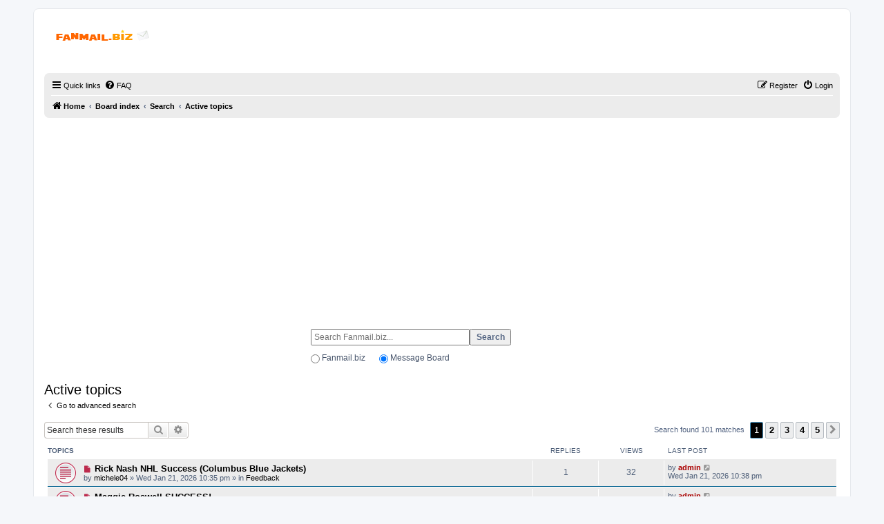

--- FILE ---
content_type: text/html; charset=UTF-8
request_url: http://fanmail.biz/mboard/search.php?search_id=active_topics&sid=356f586361986f25462e4549e13fd221
body_size: 87552
content:
<!DOCTYPE html>
<html dir="ltr" lang="en-gb">
<head>

<script async src="https://fundingchoicesmessages.google.com/i/pub-4547783287984317?ers=1"></script><script>(function() {function signalGooglefcPresent() {if (!window.frames['googlefcPresent']) {if (document.body) {const iframe = document.createElement('iframe'); iframe.style = 'width: 0; height: 0; border: none; z-index: -1000; left: -1000px; top: -1000px;'; iframe.style.display = 'none'; iframe.name = 'googlefcPresent'; document.body.appendChild(iframe);} else {setTimeout(signalGooglefcPresent, 0);}}}signalGooglefcPresent();})();</script>

<meta charset="utf-8" />
<meta http-equiv="X-UA-Compatible" content="IE=edge">
<meta name="viewport" content="width=device-width, initial-scale=1" />

<title>Fanmail.biz - Active topics</title>

	<link rel="alternate" type="application/atom+xml" title="Feed - Fanmail.biz" href="/mboard/app.php/feed?sid=1ae6b32ce272585799e7d866beff403d">			<link rel="alternate" type="application/atom+xml" title="Feed - New Topics" href="/mboard/app.php/feed/topics?sid=1ae6b32ce272585799e7d866beff403d">				

<!--
	phpBB style name: prosilver
	Based on style:   prosilver (this is the default phpBB3 style)
	Original author:  Tom Beddard ( http://www.subBlue.com/ )
	Modified by:
-->

<link href="./assets/css/font-awesome.min.css?assets_version=21" rel="stylesheet">
<link href="./styles/prosilver/theme/stylesheet.css?assets_version=21" rel="stylesheet">
<link href="./styles/prosilver/theme/en/stylesheet.css?assets_version=21" rel="stylesheet">




<!--[if lte IE 9]>
	<link href="./styles/prosilver/theme/tweaks.css?assets_version=21" rel="stylesheet">
<![endif]-->





</head>
<body id="phpbb" class="nojs notouch section-search ltr ">


<div id="wrap" class="wrap">
	<a id="top" class="top-anchor" accesskey="t"></a>
	<div id="page-header">
		<div class="headerbar" role="banner">
					<div class="inner">

			<div id="site-description" class="site-description">
		<a id="logo" class="logo" href="http://www.fanmail.biz/" title="Home">
					<span class="site_logo"></span>
				</a>
				<h1></h1>
				<p></p>
				<p class="skiplink"><a href="#start_here">Skip to content</a></p>
			</div>

									<div id="search-box" class="search-box search-header" role="search">

			</div>
						
			</div>
					</div>
				<div class="navbar" role="navigation">
	<div class="inner">

	<ul id="nav-main" class="nav-main linklist" role="menubar">

		<li id="quick-links" class="quick-links dropdown-container responsive-menu" data-skip-responsive="true">
			<a href="#" class="dropdown-trigger">
				<i class="icon fa-bars fa-fw" aria-hidden="true"></i><span>Quick links</span>
			</a>
			<div class="dropdown">
				<div class="pointer"><div class="pointer-inner"></div></div>
				<ul class="dropdown-contents" role="menu">
					
											<li class="separator"></li>
																									<li>
								<a href="./search.php?search_id=unreadposts&amp;sid=1ae6b32ce272585799e7d866beff403d" role="menuitem">
									<i class="icon fa-file-o fa-fw icon-red" aria-hidden="true"></i><span>Unread posts</span>
								</a>
							</li>
													<li>
								<a href="./search.php?search_id=unanswered&amp;sid=1ae6b32ce272585799e7d866beff403d" role="menuitem">
									<i class="icon fa-file-o fa-fw icon-gray" aria-hidden="true"></i><span>Unanswered topics</span>
								</a>
							</li>
							<li>
								<a href="./search.php?search_id=active_topics&amp;sid=1ae6b32ce272585799e7d866beff403d" role="menuitem">
									<i class="icon fa-file-o fa-fw icon-blue" aria-hidden="true"></i><span>Active topics</span>
								</a>
							</li>
							<li class="separator"></li>
							<li>
								<a href="./search.php?sid=1ae6b32ce272585799e7d866beff403d" role="menuitem">
									<i class="icon fa-search fa-fw" aria-hidden="true"></i><span>Search</span>
								</a>
							</li>
					
										<li class="separator"></li>

									</ul>
			</div>
		</li>

				<li data-skip-responsive="true">
			<a href="/mboard/app.php/help/faq?sid=1ae6b32ce272585799e7d866beff403d" rel="help" title="Frequently Asked Questions" role="menuitem">
				<i class="icon fa-question-circle fa-fw" aria-hidden="true"></i><span>FAQ</span>
			</a>
		</li>
						
			<li class="rightside"  data-skip-responsive="true">
			<a href="./ucp.php?mode=login&amp;redirect=search.php%3Fsearch_id%3Dactive_topics&amp;sid=1ae6b32ce272585799e7d866beff403d" title="Login" accesskey="x" role="menuitem">
				<i class="icon fa-power-off fa-fw" aria-hidden="true"></i><span>Login</span>
			</a>
		</li>
					<li class="rightside" data-skip-responsive="true">
				<a href="./ucp.php?mode=register&amp;sid=1ae6b32ce272585799e7d866beff403d" role="menuitem">
					<i class="icon fa-pencil-square-o  fa-fw" aria-hidden="true"></i><span>Register</span>
				</a>
			</li>
						</ul>

	<ul id="nav-breadcrumbs" class="nav-breadcrumbs linklist navlinks" role="menubar">
				
		
		<li class="breadcrumbs" itemscope itemtype="https://schema.org/BreadcrumbList">

							<span class="crumb" itemtype="https://schema.org/ListItem" itemprop="itemListElement" itemscope><a itemprop="item" href="http://www.fanmail.biz/" data-navbar-reference="home"><i class="icon fa-home fa-fw" aria-hidden="true"></i><span itemprop="name">Home</span></a><meta itemprop="position" content="1" /></span>
			
							<span class="crumb" itemtype="https://schema.org/ListItem" itemprop="itemListElement" itemscope><a itemprop="item" href="./index.php?sid=1ae6b32ce272585799e7d866beff403d" accesskey="h" data-navbar-reference="index"><span itemprop="name">Board index</span></a><meta itemprop="position" content="2" /></span>

											
								<span class="crumb" itemtype="https://schema.org/ListItem" itemprop="itemListElement" itemscope><a itemprop="item" href="./search.php?sid=1ae6b32ce272585799e7d866beff403d"><span itemprop="name">Search</span></a><meta itemprop="position" content="3" /></span>
															
								<span class="crumb" itemtype="https://schema.org/ListItem" itemprop="itemListElement" itemscope><a itemprop="item" href="./search.php?search_id=active_topics&amp;sid=1ae6b32ce272585799e7d866beff403d"><span itemprop="name">Active topics</span></a><meta itemprop="position" content="4" /></span>
							
					</li>

		
					<li class="rightside responsive-search">
				<a href="./search.php?sid=1ae6b32ce272585799e7d866beff403d" title="View the advanced search options" role="menuitem">
					<i class="icon fa-search fa-fw" aria-hidden="true"></i><span class="sr-only">Search</span>
				</a>
			</li>
			</ul>

	</div>
</div>
	</div>

	
	<a id="start_here" class="anchor"></a>
	<div id="page-body" class="page-body" role="main">
		
		<center>
<script async src="https://pagead2.googlesyndication.com/pagead/js/adsbygoogle.js"></script>
<!-- auto -->
<ins class="adsbygoogle"
     style="display:block"
     data-ad-client="ca-pub-4547783287984317"
     data-ad-slot="8281724946"
     data-ad-format="auto"
     data-full-width-responsive="true"></ins>
<script>
     (adsbygoogle = window.adsbygoogle || []).push({});
</script>
</center>
<br><br>
<center>

<form accept-charset="utf-8" action="https://www.fanmail.biz/search.php" method="get">
<table style="width: 380px;">
<tbody>
<tr>
<td style="width: 347px; " colspan="2"><input id="keyword" style="height: 20px; width: 220px; font-size: 12px;" name="keyword" type="text" placeholder="Search Fanmail.biz..." required/><input style="height: 24px; width: 60px; font-weight: bold; font-size: 12px;" type="submit" value="Search"/><img src="http://www.fanmail.biz/images/pixel.jpg" width="347" height="1"/></td>
</tr>
<tr>
<td style="width: 90.2656px;"><input id="search_database" name="search_type" type="radio" value="database"/> <label style="font-size: 12px;" for="search_database">Fanmail.biz</label></td>
<td style="width: 250.734px;"><input id="search_forum" name="search_type" checked="checked" type="radio" value="message_board"/> <label style="font-size: 12px;" for="search_forum">Message Board</label></td>
</tr>
</tbody>
</table>
</form>

</center><br/>
 

<h2 class="searchresults-title">Active topics</h2>

	<p class="advanced-search-link">
		<a class="arrow-left" href="./search.php?sid=1ae6b32ce272585799e7d866beff403d" title="Advanced search">
			<i class="icon fa-angle-left fa-fw icon-black" aria-hidden="true"></i><span>Go to advanced search</span>
		</a>
	</p>


	<div class="action-bar bar-top">

			<div class="search-box" role="search">
			<form method="post" action="./search.php?st=7&amp;sk=t&amp;sd=d&amp;sr=topics&amp;sid=1ae6b32ce272585799e7d866beff403d&amp;search_id=active_topics">
			<fieldset>
				<input class="inputbox search tiny" type="search" name="add_keywords" id="add_keywords" value="" placeholder="Search these results" />
				<button class="button button-search" type="submit" title="Search">
					<i class="icon fa-search fa-fw" aria-hidden="true"></i><span class="sr-only">Search</span>
				</button>
				<a href="./search.php?sid=1ae6b32ce272585799e7d866beff403d" class="button button-search-end" title="Advanced search">
					<i class="icon fa-cog fa-fw" aria-hidden="true"></i><span class="sr-only">Advanced search</span>
				</a>
			</fieldset>
			</form>
		</div>
	
		
		<div class="pagination">
						Search found 101 matches
							<ul>
		<li class="active"><span>1</span></li>
				<li><a class="button" href="./search.php?st=7&amp;sk=t&amp;sd=d&amp;sr=topics&amp;sid=1ae6b32ce272585799e7d866beff403d&amp;search_id=active_topics&amp;start=25" role="button">2</a></li>
				<li><a class="button" href="./search.php?st=7&amp;sk=t&amp;sd=d&amp;sr=topics&amp;sid=1ae6b32ce272585799e7d866beff403d&amp;search_id=active_topics&amp;start=50" role="button">3</a></li>
				<li><a class="button" href="./search.php?st=7&amp;sk=t&amp;sd=d&amp;sr=topics&amp;sid=1ae6b32ce272585799e7d866beff403d&amp;search_id=active_topics&amp;start=75" role="button">4</a></li>
				<li><a class="button" href="./search.php?st=7&amp;sk=t&amp;sd=d&amp;sr=topics&amp;sid=1ae6b32ce272585799e7d866beff403d&amp;search_id=active_topics&amp;start=100" role="button">5</a></li>
				<li class="arrow next"><a class="button button-icon-only" href="./search.php?st=7&amp;sk=t&amp;sd=d&amp;sr=topics&amp;sid=1ae6b32ce272585799e7d866beff403d&amp;search_id=active_topics&amp;start=25" rel="next" role="button"><i class="icon fa-chevron-right fa-fw" aria-hidden="true"></i><span class="sr-only">Next</span></a></li>
	</ul>
					</div>
	</div>


		<div class="forumbg">

		<div class="inner">
		<ul class="topiclist">
			<li class="header">
				<dl class="row-item">
					<dt><div class="list-inner">Topics</div></dt>
					<dd class="posts">Replies</dd>
					<dd class="views">Views</dd>
					<dd class="lastpost"><span>Last post</span></dd>
				</dl>
			</li>
		</ul>
		<ul class="topiclist topics">

								<li class="row bg1">
				<dl class="row-item topic_unread">
					<dt title="Unread posts">
						<a href="./viewtopic.php?f=2&amp;t=1578004&amp;view=unread&amp;sid=1ae6b32ce272585799e7d866beff403d#unread" class="row-item-link"></a>						<div class="list-inner">
																						<a class="unread" href="./viewtopic.php?f=2&amp;t=1578004&amp;view=unread&amp;sid=1ae6b32ce272585799e7d866beff403d#unread">
									<i class="icon fa-file fa-fw icon-red icon-md" aria-hidden="true"></i><span class="sr-only">New post</span>
								</a>
														<a href="./viewtopic.php?f=2&amp;t=1578004&amp;sid=1ae6b32ce272585799e7d866beff403d" class="topictitle">Rick Nash NHL Success (Columbus Blue Jackets)</a>
																												<br />
							
															<div class="responsive-show" style="display: none;">
									Last post by <a href="./memberlist.php?mode=viewprofile&amp;u=2&amp;sid=1ae6b32ce272585799e7d866beff403d" style="color: #AA0000;" class="username-coloured">admin</a> &laquo; <a href="./viewtopic.php?f=2&amp;t=1578004&amp;p=3019079&amp;sid=1ae6b32ce272585799e7d866beff403d#p3019079" title="Go to last post"><time datetime="2026-01-21T22:38:40+00:00">Wed Jan 21, 2026 10:38 pm</time></a>
									<br />Posted in <a href="./viewforum.php?f=2&amp;sid=1ae6b32ce272585799e7d866beff403d">Feedback</a>
								</div>
							<span class="responsive-show left-box" style="display: none;">Replies: <strong>1</strong></span>							
							<div class="responsive-hide left-box">
																																by <a href="./memberlist.php?mode=viewprofile&amp;u=2150039&amp;sid=1ae6b32ce272585799e7d866beff403d" class="username">michele04</a> &raquo; <time datetime="2026-01-21T22:35:11+00:00">Wed Jan 21, 2026 10:35 pm</time> &raquo; in <a href="./viewforum.php?f=2&amp;sid=1ae6b32ce272585799e7d866beff403d">Feedback</a>
															</div>

							
													</div>
					</dt>
					<dd class="posts">1 <dfn>Replies</dfn></dd>
					<dd class="views">32 <dfn>Views</dfn></dd>
					<dd class="lastpost">
						<span><dfn>Last post </dfn>by <a href="./memberlist.php?mode=viewprofile&amp;u=2&amp;sid=1ae6b32ce272585799e7d866beff403d" style="color: #AA0000;" class="username-coloured">admin</a>															<a href="./viewtopic.php?f=2&amp;t=1578004&amp;p=3019079&amp;sid=1ae6b32ce272585799e7d866beff403d#p3019079" title="Go to last post">
									<i class="icon fa-external-link-square fa-fw icon-lightgray icon-md" aria-hidden="true"></i><span class="sr-only"></span>
								</a>
														<br /><time datetime="2026-01-21T22:38:40+00:00">Wed Jan 21, 2026 10:38 pm</time>
						</span>
					</dd>
				</dl>
			</li>
											<li class="row bg2">
				<dl class="row-item topic_unread">
					<dt title="Unread posts">
						<a href="./viewtopic.php?f=2&amp;t=1578003&amp;view=unread&amp;sid=1ae6b32ce272585799e7d866beff403d#unread" class="row-item-link"></a>						<div class="list-inner">
																						<a class="unread" href="./viewtopic.php?f=2&amp;t=1578003&amp;view=unread&amp;sid=1ae6b32ce272585799e7d866beff403d#unread">
									<i class="icon fa-file fa-fw icon-red icon-md" aria-hidden="true"></i><span class="sr-only">New post</span>
								</a>
														<a href="./viewtopic.php?f=2&amp;t=1578003&amp;sid=1ae6b32ce272585799e7d866beff403d" class="topictitle">Maggie Roswell SUCCESS!</a>
																												<br />
							
															<div class="responsive-show" style="display: none;">
									Last post by <a href="./memberlist.php?mode=viewprofile&amp;u=2&amp;sid=1ae6b32ce272585799e7d866beff403d" style="color: #AA0000;" class="username-coloured">admin</a> &laquo; <a href="./viewtopic.php?f=2&amp;t=1578003&amp;p=3019078&amp;sid=1ae6b32ce272585799e7d866beff403d#p3019078" title="Go to last post"><time datetime="2026-01-21T22:36:44+00:00">Wed Jan 21, 2026 10:36 pm</time></a>
									<br />Posted in <a href="./viewforum.php?f=2&amp;sid=1ae6b32ce272585799e7d866beff403d">Feedback</a>
								</div>
							<span class="responsive-show left-box" style="display: none;">Replies: <strong>1</strong></span>							
							<div class="responsive-hide left-box">
																																by <a href="./memberlist.php?mode=viewprofile&amp;u=31109&amp;sid=1ae6b32ce272585799e7d866beff403d" class="username">Uncle Sam</a> &raquo; <time datetime="2026-01-21T22:09:09+00:00">Wed Jan 21, 2026 10:09 pm</time> &raquo; in <a href="./viewforum.php?f=2&amp;sid=1ae6b32ce272585799e7d866beff403d">Feedback</a>
															</div>

							
													</div>
					</dt>
					<dd class="posts">1 <dfn>Replies</dfn></dd>
					<dd class="views">30 <dfn>Views</dfn></dd>
					<dd class="lastpost">
						<span><dfn>Last post </dfn>by <a href="./memberlist.php?mode=viewprofile&amp;u=2&amp;sid=1ae6b32ce272585799e7d866beff403d" style="color: #AA0000;" class="username-coloured">admin</a>															<a href="./viewtopic.php?f=2&amp;t=1578003&amp;p=3019078&amp;sid=1ae6b32ce272585799e7d866beff403d#p3019078" title="Go to last post">
									<i class="icon fa-external-link-square fa-fw icon-lightgray icon-md" aria-hidden="true"></i><span class="sr-only"></span>
								</a>
														<br /><time datetime="2026-01-21T22:36:44+00:00">Wed Jan 21, 2026 10:36 pm</time>
						</span>
					</dd>
				</dl>
			</li>
											<li class="row bg1">
				<dl class="row-item topic_unread">
					<dt title="Unread posts">
						<a href="./viewtopic.php?f=2&amp;t=1577986&amp;view=unread&amp;sid=1ae6b32ce272585799e7d866beff403d#unread" class="row-item-link"></a>						<div class="list-inner">
																						<a class="unread" href="./viewtopic.php?f=2&amp;t=1577986&amp;view=unread&amp;sid=1ae6b32ce272585799e7d866beff403d#unread">
									<i class="icon fa-file fa-fw icon-red icon-md" aria-hidden="true"></i><span class="sr-only">New post</span>
								</a>
														<a href="./viewtopic.php?f=2&amp;t=1577986&amp;sid=1ae6b32ce272585799e7d866beff403d" class="topictitle">Jerry Bruckheimer Success</a>
																												<br />
							
															<div class="responsive-show" style="display: none;">
									Last post by <a href="./memberlist.php?mode=viewprofile&amp;u=6444&amp;sid=1ae6b32ce272585799e7d866beff403d" class="username">AmityBlight</a> &laquo; <a href="./viewtopic.php?f=2&amp;t=1577986&amp;p=3019075&amp;sid=1ae6b32ce272585799e7d866beff403d#p3019075" title="Go to last post"><time datetime="2026-01-21T21:51:05+00:00">Wed Jan 21, 2026 9:51 pm</time></a>
									<br />Posted in <a href="./viewforum.php?f=2&amp;sid=1ae6b32ce272585799e7d866beff403d">Feedback</a>
								</div>
							<span class="responsive-show left-box" style="display: none;">Replies: <strong>3</strong></span>							
							<div class="responsive-hide left-box">
																																by <a href="./memberlist.php?mode=viewprofile&amp;u=6444&amp;sid=1ae6b32ce272585799e7d866beff403d" class="username">AmityBlight</a> &raquo; <time datetime="2026-01-20T23:10:17+00:00">Tue Jan 20, 2026 11:10 pm</time> &raquo; in <a href="./viewforum.php?f=2&amp;sid=1ae6b32ce272585799e7d866beff403d">Feedback</a>
															</div>

							
													</div>
					</dt>
					<dd class="posts">3 <dfn>Replies</dfn></dd>
					<dd class="views">248 <dfn>Views</dfn></dd>
					<dd class="lastpost">
						<span><dfn>Last post </dfn>by <a href="./memberlist.php?mode=viewprofile&amp;u=6444&amp;sid=1ae6b32ce272585799e7d866beff403d" class="username">AmityBlight</a>															<a href="./viewtopic.php?f=2&amp;t=1577986&amp;p=3019075&amp;sid=1ae6b32ce272585799e7d866beff403d#p3019075" title="Go to last post">
									<i class="icon fa-external-link-square fa-fw icon-lightgray icon-md" aria-hidden="true"></i><span class="sr-only"></span>
								</a>
														<br /><time datetime="2026-01-21T21:51:05+00:00">Wed Jan 21, 2026 9:51 pm</time>
						</span>
					</dd>
				</dl>
			</li>
											<li class="row bg2">
				<dl class="row-item topic_unread">
					<dt title="Unread posts">
						<a href="./viewtopic.php?f=2&amp;t=1577997&amp;view=unread&amp;sid=1ae6b32ce272585799e7d866beff403d#unread" class="row-item-link"></a>						<div class="list-inner">
																						<a class="unread" href="./viewtopic.php?f=2&amp;t=1577997&amp;view=unread&amp;sid=1ae6b32ce272585799e7d866beff403d#unread">
									<i class="icon fa-file fa-fw icon-red icon-md" aria-hidden="true"></i><span class="sr-only">New post</span>
								</a>
														<a href="./viewtopic.php?f=2&amp;t=1577997&amp;sid=1ae6b32ce272585799e7d866beff403d" class="topictitle">MLB Declan Cronin Success (Round Rock Express)</a>
																												<br />
							
															<div class="responsive-show" style="display: none;">
									Last post by <a href="./memberlist.php?mode=viewprofile&amp;u=2&amp;sid=1ae6b32ce272585799e7d866beff403d" style="color: #AA0000;" class="username-coloured">admin</a> &laquo; <a href="./viewtopic.php?f=2&amp;t=1577997&amp;p=3019074&amp;sid=1ae6b32ce272585799e7d866beff403d#p3019074" title="Go to last post"><time datetime="2026-01-21T21:16:33+00:00">Wed Jan 21, 2026 9:16 pm</time></a>
									<br />Posted in <a href="./viewforum.php?f=2&amp;sid=1ae6b32ce272585799e7d866beff403d">Feedback</a>
								</div>
							<span class="responsive-show left-box" style="display: none;">Replies: <strong>1</strong></span>							
							<div class="responsive-hide left-box">
																																by <a href="./memberlist.php?mode=viewprofile&amp;u=142228&amp;sid=1ae6b32ce272585799e7d866beff403d" class="username">Cody_P</a> &raquo; <time datetime="2026-01-21T13:53:12+00:00">Wed Jan 21, 2026 1:53 pm</time> &raquo; in <a href="./viewforum.php?f=2&amp;sid=1ae6b32ce272585799e7d866beff403d">Feedback</a>
															</div>

							
													</div>
					</dt>
					<dd class="posts">1 <dfn>Replies</dfn></dd>
					<dd class="views">78 <dfn>Views</dfn></dd>
					<dd class="lastpost">
						<span><dfn>Last post </dfn>by <a href="./memberlist.php?mode=viewprofile&amp;u=2&amp;sid=1ae6b32ce272585799e7d866beff403d" style="color: #AA0000;" class="username-coloured">admin</a>															<a href="./viewtopic.php?f=2&amp;t=1577997&amp;p=3019074&amp;sid=1ae6b32ce272585799e7d866beff403d#p3019074" title="Go to last post">
									<i class="icon fa-external-link-square fa-fw icon-lightgray icon-md" aria-hidden="true"></i><span class="sr-only"></span>
								</a>
														<br /><time datetime="2026-01-21T21:16:33+00:00">Wed Jan 21, 2026 9:16 pm</time>
						</span>
					</dd>
				</dl>
			</li>
											<li class="row bg1">
				<dl class="row-item topic_unread">
					<dt title="Unread posts">
						<a href="./viewtopic.php?f=2&amp;t=1577995&amp;view=unread&amp;sid=1ae6b32ce272585799e7d866beff403d#unread" class="row-item-link"></a>						<div class="list-inner">
																						<a class="unread" href="./viewtopic.php?f=2&amp;t=1577995&amp;view=unread&amp;sid=1ae6b32ce272585799e7d866beff403d#unread">
									<i class="icon fa-file fa-fw icon-red icon-md" aria-hidden="true"></i><span class="sr-only">New post</span>
								</a>
														<a href="./viewtopic.php?f=2&amp;t=1577995&amp;sid=1ae6b32ce272585799e7d866beff403d" class="topictitle">MLB Cooper Hummel Success (Yokohama DeNA BayStars)</a>
																												<br />
							
															<div class="responsive-show" style="display: none;">
									Last post by <a href="./memberlist.php?mode=viewprofile&amp;u=2&amp;sid=1ae6b32ce272585799e7d866beff403d" style="color: #AA0000;" class="username-coloured">admin</a> &laquo; <a href="./viewtopic.php?f=2&amp;t=1577995&amp;p=3019072&amp;sid=1ae6b32ce272585799e7d866beff403d#p3019072" title="Go to last post"><time datetime="2026-01-21T21:12:26+00:00">Wed Jan 21, 2026 9:12 pm</time></a>
									<br />Posted in <a href="./viewforum.php?f=2&amp;sid=1ae6b32ce272585799e7d866beff403d">Feedback</a>
								</div>
							<span class="responsive-show left-box" style="display: none;">Replies: <strong>1</strong></span>							
							<div class="responsive-hide left-box">
																																by <a href="./memberlist.php?mode=viewprofile&amp;u=142228&amp;sid=1ae6b32ce272585799e7d866beff403d" class="username">Cody_P</a> &raquo; <time datetime="2026-01-21T13:51:13+00:00">Wed Jan 21, 2026 1:51 pm</time> &raquo; in <a href="./viewforum.php?f=2&amp;sid=1ae6b32ce272585799e7d866beff403d">Feedback</a>
															</div>

							
													</div>
					</dt>
					<dd class="posts">1 <dfn>Replies</dfn></dd>
					<dd class="views">66 <dfn>Views</dfn></dd>
					<dd class="lastpost">
						<span><dfn>Last post </dfn>by <a href="./memberlist.php?mode=viewprofile&amp;u=2&amp;sid=1ae6b32ce272585799e7d866beff403d" style="color: #AA0000;" class="username-coloured">admin</a>															<a href="./viewtopic.php?f=2&amp;t=1577995&amp;p=3019072&amp;sid=1ae6b32ce272585799e7d866beff403d#p3019072" title="Go to last post">
									<i class="icon fa-external-link-square fa-fw icon-lightgray icon-md" aria-hidden="true"></i><span class="sr-only"></span>
								</a>
														<br /><time datetime="2026-01-21T21:12:26+00:00">Wed Jan 21, 2026 9:12 pm</time>
						</span>
					</dd>
				</dl>
			</li>
											<li class="row bg2">
				<dl class="row-item topic_unread">
					<dt title="Unread posts">
						<a href="./viewtopic.php?f=2&amp;t=1577994&amp;view=unread&amp;sid=1ae6b32ce272585799e7d866beff403d#unread" class="row-item-link"></a>						<div class="list-inner">
																						<a class="unread" href="./viewtopic.php?f=2&amp;t=1577994&amp;view=unread&amp;sid=1ae6b32ce272585799e7d866beff403d#unread">
									<i class="icon fa-file fa-fw icon-red icon-md" aria-hidden="true"></i><span class="sr-only">New post</span>
								</a>
														<a href="./viewtopic.php?f=2&amp;t=1577994&amp;sid=1ae6b32ce272585799e7d866beff403d" class="topictitle">MLB Ryan Vilade Success (Tampa Bay Rays)</a>
																												<br />
							
															<div class="responsive-show" style="display: none;">
									Last post by <a href="./memberlist.php?mode=viewprofile&amp;u=2&amp;sid=1ae6b32ce272585799e7d866beff403d" style="color: #AA0000;" class="username-coloured">admin</a> &laquo; <a href="./viewtopic.php?f=2&amp;t=1577994&amp;p=3019071&amp;sid=1ae6b32ce272585799e7d866beff403d#p3019071" title="Go to last post"><time datetime="2026-01-21T21:05:13+00:00">Wed Jan 21, 2026 9:05 pm</time></a>
									<br />Posted in <a href="./viewforum.php?f=2&amp;sid=1ae6b32ce272585799e7d866beff403d">Feedback</a>
								</div>
							<span class="responsive-show left-box" style="display: none;">Replies: <strong>1</strong></span>							
							<div class="responsive-hide left-box">
																																by <a href="./memberlist.php?mode=viewprofile&amp;u=142228&amp;sid=1ae6b32ce272585799e7d866beff403d" class="username">Cody_P</a> &raquo; <time datetime="2026-01-21T13:50:13+00:00">Wed Jan 21, 2026 1:50 pm</time> &raquo; in <a href="./viewforum.php?f=2&amp;sid=1ae6b32ce272585799e7d866beff403d">Feedback</a>
															</div>

							
													</div>
					</dt>
					<dd class="posts">1 <dfn>Replies</dfn></dd>
					<dd class="views">69 <dfn>Views</dfn></dd>
					<dd class="lastpost">
						<span><dfn>Last post </dfn>by <a href="./memberlist.php?mode=viewprofile&amp;u=2&amp;sid=1ae6b32ce272585799e7d866beff403d" style="color: #AA0000;" class="username-coloured">admin</a>															<a href="./viewtopic.php?f=2&amp;t=1577994&amp;p=3019071&amp;sid=1ae6b32ce272585799e7d866beff403d#p3019071" title="Go to last post">
									<i class="icon fa-external-link-square fa-fw icon-lightgray icon-md" aria-hidden="true"></i><span class="sr-only"></span>
								</a>
														<br /><time datetime="2026-01-21T21:05:13+00:00">Wed Jan 21, 2026 9:05 pm</time>
						</span>
					</dd>
				</dl>
			</li>
											<li class="row bg1">
				<dl class="row-item topic_unread">
					<dt title="Unread posts">
						<a href="./viewtopic.php?f=5&amp;t=244524&amp;view=unread&amp;sid=1ae6b32ce272585799e7d866beff403d#unread" class="row-item-link"></a>						<div class="list-inner">
																						<a class="unread" href="./viewtopic.php?f=5&amp;t=244524&amp;view=unread&amp;sid=1ae6b32ce272585799e7d866beff403d#unread">
									<i class="icon fa-file fa-fw icon-red icon-md" aria-hidden="true"></i><span class="sr-only">New post</span>
								</a>
														<a href="./viewtopic.php?f=5&amp;t=244524&amp;sid=1ae6b32ce272585799e7d866beff403d" class="topictitle">Kate Miller-Heidke</a>
																												<br />
							
															<div class="responsive-show" style="display: none;">
									Last post by <a href="./memberlist.php?mode=viewprofile&amp;u=2&amp;sid=1ae6b32ce272585799e7d866beff403d" style="color: #AA0000;" class="username-coloured">admin</a> &laquo; <a href="./viewtopic.php?f=5&amp;t=244524&amp;p=3019037&amp;sid=1ae6b32ce272585799e7d866beff403d#p3019037" title="Go to last post"><time datetime="2026-01-21T21:04:58+00:00">Wed Jan 21, 2026 9:04 pm</time></a>
									<br />Posted in <a href="./viewforum.php?f=5&amp;sid=1ae6b32ce272585799e7d866beff403d">Is This Address Still Up-To-Date?</a>
								</div>
							<span class="responsive-show left-box" style="display: none;">Replies: <strong>1</strong></span>							
							<div class="responsive-hide left-box">
																																by <span class="username">camillacorbett</span> &raquo; <time datetime="2012-03-11T23:16:27+00:00">Sun Mar 11, 2012 11:16 pm</time> &raquo; in <a href="./viewforum.php?f=5&amp;sid=1ae6b32ce272585799e7d866beff403d">Is This Address Still Up-To-Date?</a>
															</div>

							
													</div>
					</dt>
					<dd class="posts">1 <dfn>Replies</dfn></dd>
					<dd class="views">912 <dfn>Views</dfn></dd>
					<dd class="lastpost">
						<span><dfn>Last post </dfn>by <a href="./memberlist.php?mode=viewprofile&amp;u=2&amp;sid=1ae6b32ce272585799e7d866beff403d" style="color: #AA0000;" class="username-coloured">admin</a>															<a href="./viewtopic.php?f=5&amp;t=244524&amp;p=3019037&amp;sid=1ae6b32ce272585799e7d866beff403d#p3019037" title="Go to last post">
									<i class="icon fa-external-link-square fa-fw icon-lightgray icon-md" aria-hidden="true"></i><span class="sr-only"></span>
								</a>
														<br /><time datetime="2026-01-21T21:04:58+00:00">Wed Jan 21, 2026 9:04 pm</time>
						</span>
					</dd>
				</dl>
			</li>
											<li class="row bg2">
				<dl class="row-item topic_unread">
					<dt title="Unread posts">
						<a href="./viewtopic.php?f=2&amp;t=1577998&amp;view=unread&amp;sid=1ae6b32ce272585799e7d866beff403d#unread" class="row-item-link"></a>						<div class="list-inner">
																						<a class="unread" href="./viewtopic.php?f=2&amp;t=1577998&amp;view=unread&amp;sid=1ae6b32ce272585799e7d866beff403d#unread">
									<i class="icon fa-file fa-fw icon-red icon-md" aria-hidden="true"></i><span class="sr-only">New post</span>
								</a>
														<a href="./viewtopic.php?f=2&amp;t=1577998&amp;sid=1ae6b32ce272585799e7d866beff403d" class="topictitle">MLB Cal Mitchell (Piratas de Campeche) Fail / RTS</a>
																												<br />
							
															<div class="responsive-show" style="display: none;">
									Last post by <a href="./memberlist.php?mode=viewprofile&amp;u=2&amp;sid=1ae6b32ce272585799e7d866beff403d" style="color: #AA0000;" class="username-coloured">admin</a> &laquo; <a href="./viewtopic.php?f=2&amp;t=1577998&amp;p=3019070&amp;sid=1ae6b32ce272585799e7d866beff403d#p3019070" title="Go to last post"><time datetime="2026-01-21T20:50:54+00:00">Wed Jan 21, 2026 8:50 pm</time></a>
									<br />Posted in <a href="./viewforum.php?f=2&amp;sid=1ae6b32ce272585799e7d866beff403d">Feedback</a>
								</div>
							<span class="responsive-show left-box" style="display: none;">Replies: <strong>1</strong></span>							
							<div class="responsive-hide left-box">
																																by <a href="./memberlist.php?mode=viewprofile&amp;u=142228&amp;sid=1ae6b32ce272585799e7d866beff403d" class="username">Cody_P</a> &raquo; <time datetime="2026-01-21T13:54:13+00:00">Wed Jan 21, 2026 1:54 pm</time> &raquo; in <a href="./viewforum.php?f=2&amp;sid=1ae6b32ce272585799e7d866beff403d">Feedback</a>
															</div>

							
													</div>
					</dt>
					<dd class="posts">1 <dfn>Replies</dfn></dd>
					<dd class="views">55 <dfn>Views</dfn></dd>
					<dd class="lastpost">
						<span><dfn>Last post </dfn>by <a href="./memberlist.php?mode=viewprofile&amp;u=2&amp;sid=1ae6b32ce272585799e7d866beff403d" style="color: #AA0000;" class="username-coloured">admin</a>															<a href="./viewtopic.php?f=2&amp;t=1577998&amp;p=3019070&amp;sid=1ae6b32ce272585799e7d866beff403d#p3019070" title="Go to last post">
									<i class="icon fa-external-link-square fa-fw icon-lightgray icon-md" aria-hidden="true"></i><span class="sr-only"></span>
								</a>
														<br /><time datetime="2026-01-21T20:50:54+00:00">Wed Jan 21, 2026 8:50 pm</time>
						</span>
					</dd>
				</dl>
			</li>
											<li class="row bg1">
				<dl class="row-item topic_unread">
					<dt title="Unread posts">
						<a href="./viewtopic.php?f=2&amp;t=1578000&amp;view=unread&amp;sid=1ae6b32ce272585799e7d866beff403d#unread" class="row-item-link"></a>						<div class="list-inner">
																						<a class="unread" href="./viewtopic.php?f=2&amp;t=1578000&amp;view=unread&amp;sid=1ae6b32ce272585799e7d866beff403d#unread">
									<i class="icon fa-file fa-fw icon-red icon-md" aria-hidden="true"></i><span class="sr-only">New post</span>
								</a>
														<a href="./viewtopic.php?f=2&amp;t=1578000&amp;sid=1ae6b32ce272585799e7d866beff403d" class="topictitle">Keith Thibodeaux Success</a>
																												<br />
							
															<div class="responsive-show" style="display: none;">
									Last post by <a href="./memberlist.php?mode=viewprofile&amp;u=2&amp;sid=1ae6b32ce272585799e7d866beff403d" style="color: #AA0000;" class="username-coloured">admin</a> &laquo; <a href="./viewtopic.php?f=2&amp;t=1578000&amp;p=3019069&amp;sid=1ae6b32ce272585799e7d866beff403d#p3019069" title="Go to last post"><time datetime="2026-01-21T20:44:56+00:00">Wed Jan 21, 2026 8:44 pm</time></a>
									<br />Posted in <a href="./viewforum.php?f=2&amp;sid=1ae6b32ce272585799e7d866beff403d">Feedback</a>
								</div>
							<span class="responsive-show left-box" style="display: none;">Replies: <strong>1</strong></span>							
							<div class="responsive-hide left-box">
																																by <a href="./memberlist.php?mode=viewprofile&amp;u=6444&amp;sid=1ae6b32ce272585799e7d866beff403d" class="username">AmityBlight</a> &raquo; <time datetime="2026-01-21T17:58:18+00:00">Wed Jan 21, 2026 5:58 pm</time> &raquo; in <a href="./viewforum.php?f=2&amp;sid=1ae6b32ce272585799e7d866beff403d">Feedback</a>
															</div>

							
													</div>
					</dt>
					<dd class="posts">1 <dfn>Replies</dfn></dd>
					<dd class="views">111 <dfn>Views</dfn></dd>
					<dd class="lastpost">
						<span><dfn>Last post </dfn>by <a href="./memberlist.php?mode=viewprofile&amp;u=2&amp;sid=1ae6b32ce272585799e7d866beff403d" style="color: #AA0000;" class="username-coloured">admin</a>															<a href="./viewtopic.php?f=2&amp;t=1578000&amp;p=3019069&amp;sid=1ae6b32ce272585799e7d866beff403d#p3019069" title="Go to last post">
									<i class="icon fa-external-link-square fa-fw icon-lightgray icon-md" aria-hidden="true"></i><span class="sr-only"></span>
								</a>
														<br /><time datetime="2026-01-21T20:44:56+00:00">Wed Jan 21, 2026 8:44 pm</time>
						</span>
					</dd>
				</dl>
			</li>
											<li class="row bg2">
				<dl class="row-item topic_unread">
					<dt title="Unread posts">
						<a href="./viewtopic.php?f=2&amp;t=1578002&amp;view=unread&amp;sid=1ae6b32ce272585799e7d866beff403d#unread" class="row-item-link"></a>						<div class="list-inner">
																						<a class="unread" href="./viewtopic.php?f=2&amp;t=1578002&amp;view=unread&amp;sid=1ae6b32ce272585799e7d866beff403d#unread">
									<i class="icon fa-file fa-fw icon-red icon-md" aria-hidden="true"></i><span class="sr-only">New post</span>
								</a>
														<a href="./viewtopic.php?f=2&amp;t=1578002&amp;sid=1ae6b32ce272585799e7d866beff403d" class="topictitle">NFL Jalen Wydermyer (Louisville Kings) Fail / RTS</a>
																												<br />
							
															<div class="responsive-show" style="display: none;">
									Last post by <a href="./memberlist.php?mode=viewprofile&amp;u=142228&amp;sid=1ae6b32ce272585799e7d866beff403d" class="username">Cody_P</a> &laquo; <a href="./viewtopic.php?f=2&amp;t=1578002&amp;p=3019068&amp;sid=1ae6b32ce272585799e7d866beff403d#p3019068" title="Go to last post"><time datetime="2026-01-21T19:48:57+00:00">Wed Jan 21, 2026 7:48 pm</time></a>
									<br />Posted in <a href="./viewforum.php?f=2&amp;sid=1ae6b32ce272585799e7d866beff403d">Feedback</a>
								</div>
														
							<div class="responsive-hide left-box">
																																by <a href="./memberlist.php?mode=viewprofile&amp;u=142228&amp;sid=1ae6b32ce272585799e7d866beff403d" class="username">Cody_P</a> &raquo; <time datetime="2026-01-21T19:48:57+00:00">Wed Jan 21, 2026 7:48 pm</time> &raquo; in <a href="./viewforum.php?f=2&amp;sid=1ae6b32ce272585799e7d866beff403d">Feedback</a>
															</div>

							
													</div>
					</dt>
					<dd class="posts">0 <dfn>Replies</dfn></dd>
					<dd class="views">29 <dfn>Views</dfn></dd>
					<dd class="lastpost">
						<span><dfn>Last post </dfn>by <a href="./memberlist.php?mode=viewprofile&amp;u=142228&amp;sid=1ae6b32ce272585799e7d866beff403d" class="username">Cody_P</a>															<a href="./viewtopic.php?f=2&amp;t=1578002&amp;p=3019068&amp;sid=1ae6b32ce272585799e7d866beff403d#p3019068" title="Go to last post">
									<i class="icon fa-external-link-square fa-fw icon-lightgray icon-md" aria-hidden="true"></i><span class="sr-only"></span>
								</a>
														<br /><time datetime="2026-01-21T19:48:57+00:00">Wed Jan 21, 2026 7:48 pm</time>
						</span>
					</dd>
				</dl>
			</li>
											<li class="row bg1">
				<dl class="row-item topic_unread">
					<dt title="Unread posts">
						<a href="./viewtopic.php?f=21&amp;t=1578001&amp;view=unread&amp;sid=1ae6b32ce272585799e7d866beff403d#unread" class="row-item-link"></a>						<div class="list-inner">
																						<a class="unread" href="./viewtopic.php?f=21&amp;t=1578001&amp;view=unread&amp;sid=1ae6b32ce272585799e7d866beff403d#unread">
									<i class="icon fa-file fa-fw icon-red icon-md" aria-hidden="true"></i><span class="sr-only">New post</span>
								</a>
														<a href="./viewtopic.php?f=21&amp;t=1578001&amp;sid=1ae6b32ce272585799e7d866beff403d" class="topictitle">What build qualities contribute to the durability of the Viho 10000 vape?</a>
																												<br />
							
															<div class="responsive-show" style="display: none;">
									Last post by <a href="./memberlist.php?mode=viewprofile&amp;u=2359749&amp;sid=1ae6b32ce272585799e7d866beff403d" class="username">sofiacarson</a> &laquo; <a href="./viewtopic.php?f=21&amp;t=1578001&amp;p=3019067&amp;sid=1ae6b32ce272585799e7d866beff403d#p3019067" title="Go to last post"><time datetime="2026-01-21T18:26:21+00:00">Wed Jan 21, 2026 6:26 pm</time></a>
									<br />Posted in <a href="./viewforum.php?f=21&amp;sid=1ae6b32ce272585799e7d866beff403d">General Discussion</a>
								</div>
														
							<div class="responsive-hide left-box">
																																by <a href="./memberlist.php?mode=viewprofile&amp;u=2359749&amp;sid=1ae6b32ce272585799e7d866beff403d" class="username">sofiacarson</a> &raquo; <time datetime="2026-01-21T18:26:21+00:00">Wed Jan 21, 2026 6:26 pm</time> &raquo; in <a href="./viewforum.php?f=21&amp;sid=1ae6b32ce272585799e7d866beff403d">General Discussion</a>
															</div>

							
													</div>
					</dt>
					<dd class="posts">0 <dfn>Replies</dfn></dd>
					<dd class="views">12 <dfn>Views</dfn></dd>
					<dd class="lastpost">
						<span><dfn>Last post </dfn>by <a href="./memberlist.php?mode=viewprofile&amp;u=2359749&amp;sid=1ae6b32ce272585799e7d866beff403d" class="username">sofiacarson</a>															<a href="./viewtopic.php?f=21&amp;t=1578001&amp;p=3019067&amp;sid=1ae6b32ce272585799e7d866beff403d#p3019067" title="Go to last post">
									<i class="icon fa-external-link-square fa-fw icon-lightgray icon-md" aria-hidden="true"></i><span class="sr-only"></span>
								</a>
														<br /><time datetime="2026-01-21T18:26:21+00:00">Wed Jan 21, 2026 6:26 pm</time>
						</span>
					</dd>
				</dl>
			</li>
											<li class="row bg2">
				<dl class="row-item global_unread">
					<dt title="Unread posts">
						<a href="./viewtopic.php?f=4&amp;t=281426&amp;view=unread&amp;sid=1ae6b32ce272585799e7d866beff403d#unread" class="row-item-link"></a>						<div class="list-inner">
																						<a class="unread" href="./viewtopic.php?f=4&amp;t=281426&amp;view=unread&amp;sid=1ae6b32ce272585799e7d866beff403d#unread">
									<i class="icon fa-file fa-fw icon-red icon-md" aria-hidden="true"></i><span class="sr-only">New post</span>
								</a>
														<a href="./viewtopic.php?f=4&amp;t=281426&amp;sid=1ae6b32ce272585799e7d866beff403d" class="topictitle">Via Venue Addresses (Until March 2026) - Updated 1/16/2026</a>
																												<br />
							
															<div class="responsive-show" style="display: none;">
									Last post by <span class="username">Guest</span> &laquo; <a href="./viewtopic.php?f=4&amp;t=281426&amp;p=3019066&amp;sid=1ae6b32ce272585799e7d866beff403d#p3019066" title="Go to last post"><time datetime="2026-01-21T18:16:37+00:00">Wed Jan 21, 2026 6:16 pm</time></a>
									<br />Posted in <a href="./viewforum.php?f=4&amp;sid=1ae6b32ce272585799e7d866beff403d">Via Venue Feedback</a>
								</div>
							<span class="responsive-show left-box" style="display: none;">Replies: <strong>2033</strong></span>							
							<div class="responsive-hide left-box">
																																by <a href="./memberlist.php?mode=viewprofile&amp;u=2&amp;sid=1ae6b32ce272585799e7d866beff403d" style="color: #AA0000;" class="username-coloured">admin</a> &raquo; <time datetime="2013-01-14T13:06:19+00:00">Mon Jan 14, 2013 1:06 pm</time> &raquo; in <a href="./viewforum.php?f=4&amp;sid=1ae6b32ce272585799e7d866beff403d">Via Venue Feedback</a>
															</div>

														<div class="pagination">
								<span><i class="icon fa-clone fa-fw" aria-hidden="true"></i></span>
								<ul>
																	<li><a class="button" href="./viewtopic.php?f=4&amp;t=281426&amp;sid=1ae6b32ce272585799e7d866beff403d">1</a></li>
																										<li class="ellipsis"><span>…</span></li>
																										<li><a class="button" href="./viewtopic.php?f=4&amp;t=281426&amp;sid=1ae6b32ce272585799e7d866beff403d&amp;start=1990">200</a></li>
																										<li><a class="button" href="./viewtopic.php?f=4&amp;t=281426&amp;sid=1ae6b32ce272585799e7d866beff403d&amp;start=2000">201</a></li>
																										<li><a class="button" href="./viewtopic.php?f=4&amp;t=281426&amp;sid=1ae6b32ce272585799e7d866beff403d&amp;start=2010">202</a></li>
																										<li><a class="button" href="./viewtopic.php?f=4&amp;t=281426&amp;sid=1ae6b32ce272585799e7d866beff403d&amp;start=2020">203</a></li>
																										<li><a class="button" href="./viewtopic.php?f=4&amp;t=281426&amp;sid=1ae6b32ce272585799e7d866beff403d&amp;start=2030">204</a></li>
																																																			</ul>
							</div>
							
													</div>
					</dt>
					<dd class="posts">2033 <dfn>Replies</dfn></dd>
					<dd class="views">4481547 <dfn>Views</dfn></dd>
					<dd class="lastpost">
						<span><dfn>Last post </dfn>by <span class="username">Guest</span>															<a href="./viewtopic.php?f=4&amp;t=281426&amp;p=3019066&amp;sid=1ae6b32ce272585799e7d866beff403d#p3019066" title="Go to last post">
									<i class="icon fa-external-link-square fa-fw icon-lightgray icon-md" aria-hidden="true"></i><span class="sr-only"></span>
								</a>
														<br /><time datetime="2026-01-21T18:16:37+00:00">Wed Jan 21, 2026 6:16 pm</time>
						</span>
					</dd>
				</dl>
			</li>
											<li class="row bg1">
				<dl class="row-item topic_unread">
					<dt title="Unread posts">
						<a href="./viewtopic.php?f=2&amp;t=1564430&amp;view=unread&amp;sid=1ae6b32ce272585799e7d866beff403d#unread" class="row-item-link"></a>						<div class="list-inner">
																						<a class="unread" href="./viewtopic.php?f=2&amp;t=1564430&amp;view=unread&amp;sid=1ae6b32ce272585799e7d866beff403d#unread">
									<i class="icon fa-file fa-fw icon-red icon-md" aria-hidden="true"></i><span class="sr-only">New post</span>
								</a>
														<a href="./viewtopic.php?f=2&amp;t=1564430&amp;sid=1ae6b32ce272585799e7d866beff403d" class="topictitle">Glenn Close Success</a>
																												<br />
							
															<div class="responsive-show" style="display: none;">
									Last post by <span class="username">Guest</span> &laquo; <a href="./viewtopic.php?f=2&amp;t=1564430&amp;p=3019064&amp;sid=1ae6b32ce272585799e7d866beff403d#p3019064" title="Go to last post"><time datetime="2026-01-21T17:54:12+00:00">Wed Jan 21, 2026 5:54 pm</time></a>
									<br />Posted in <a href="./viewforum.php?f=2&amp;sid=1ae6b32ce272585799e7d866beff403d">Feedback</a>
								</div>
							<span class="responsive-show left-box" style="display: none;">Replies: <strong>3</strong></span>							
							<div class="responsive-hide left-box">
																																by <a href="./memberlist.php?mode=viewprofile&amp;u=6444&amp;sid=1ae6b32ce272585799e7d866beff403d" class="username">AmityBlight</a> &raquo; <time datetime="2024-11-07T02:31:20+00:00">Thu Nov 07, 2024 2:31 am</time> &raquo; in <a href="./viewforum.php?f=2&amp;sid=1ae6b32ce272585799e7d866beff403d">Feedback</a>
															</div>

							
													</div>
					</dt>
					<dd class="posts">3 <dfn>Replies</dfn></dd>
					<dd class="views">1329 <dfn>Views</dfn></dd>
					<dd class="lastpost">
						<span><dfn>Last post </dfn>by <span class="username">Guest</span>															<a href="./viewtopic.php?f=2&amp;t=1564430&amp;p=3019064&amp;sid=1ae6b32ce272585799e7d866beff403d#p3019064" title="Go to last post">
									<i class="icon fa-external-link-square fa-fw icon-lightgray icon-md" aria-hidden="true"></i><span class="sr-only"></span>
								</a>
														<br /><time datetime="2026-01-21T17:54:12+00:00">Wed Jan 21, 2026 5:54 pm</time>
						</span>
					</dd>
				</dl>
			</li>
											<li class="row bg2">
				<dl class="row-item topic_unread">
					<dt title="Unread posts">
						<a href="./viewtopic.php?f=5&amp;t=1577917&amp;view=unread&amp;sid=1ae6b32ce272585799e7d866beff403d#unread" class="row-item-link"></a>						<div class="list-inner">
																						<a class="unread" href="./viewtopic.php?f=5&amp;t=1577917&amp;view=unread&amp;sid=1ae6b32ce272585799e7d866beff403d#unread">
									<i class="icon fa-file fa-fw icon-red icon-md" aria-hidden="true"></i><span class="sr-only">New post</span>
								</a>
														<a href="./viewtopic.php?f=5&amp;t=1577917&amp;sid=1ae6b32ce272585799e7d866beff403d" class="topictitle">Stacey Farber</a>
																												<br />
							
															<div class="responsive-show" style="display: none;">
									Last post by <a href="./memberlist.php?mode=viewprofile&amp;u=2&amp;sid=1ae6b32ce272585799e7d866beff403d" style="color: #AA0000;" class="username-coloured">admin</a> &laquo; <a href="./viewtopic.php?f=5&amp;t=1577917&amp;p=3019036&amp;sid=1ae6b32ce272585799e7d866beff403d#p3019036" title="Go to last post"><time datetime="2026-01-21T17:18:15+00:00">Wed Jan 21, 2026 5:18 pm</time></a>
									<br />Posted in <a href="./viewforum.php?f=5&amp;sid=1ae6b32ce272585799e7d866beff403d">Is This Address Still Up-To-Date?</a>
								</div>
							<span class="responsive-show left-box" style="display: none;">Replies: <strong>1</strong></span>							
							<div class="responsive-hide left-box">
																																by <span class="username">matt_bne88</span> &raquo; <time datetime="2026-01-15T03:00:31+00:00">Thu Jan 15, 2026 3:00 am</time> &raquo; in <a href="./viewforum.php?f=5&amp;sid=1ae6b32ce272585799e7d866beff403d">Is This Address Still Up-To-Date?</a>
															</div>

							
													</div>
					</dt>
					<dd class="posts">1 <dfn>Replies</dfn></dd>
					<dd class="views">349 <dfn>Views</dfn></dd>
					<dd class="lastpost">
						<span><dfn>Last post </dfn>by <a href="./memberlist.php?mode=viewprofile&amp;u=2&amp;sid=1ae6b32ce272585799e7d866beff403d" style="color: #AA0000;" class="username-coloured">admin</a>															<a href="./viewtopic.php?f=5&amp;t=1577917&amp;p=3019036&amp;sid=1ae6b32ce272585799e7d866beff403d#p3019036" title="Go to last post">
									<i class="icon fa-external-link-square fa-fw icon-lightgray icon-md" aria-hidden="true"></i><span class="sr-only"></span>
								</a>
														<br /><time datetime="2026-01-21T17:18:15+00:00">Wed Jan 21, 2026 5:18 pm</time>
						</span>
					</dd>
				</dl>
			</li>
											<li class="row bg1">
				<dl class="row-item topic_unread">
					<dt title="Unread posts">
						<a href="./viewtopic.php?f=16&amp;t=109989&amp;view=unread&amp;sid=1ae6b32ce272585799e7d866beff403d#unread" class="row-item-link"></a>						<div class="list-inner">
																						<a class="unread" href="./viewtopic.php?f=16&amp;t=109989&amp;view=unread&amp;sid=1ae6b32ce272585799e7d866beff403d#unread">
									<i class="icon fa-file fa-fw icon-red icon-md" aria-hidden="true"></i><span class="sr-only">New post</span>
								</a>
														<a href="./viewtopic.php?f=16&amp;t=109989&amp;sid=1ae6b32ce272585799e7d866beff403d" class="topictitle">BIRMINGHAM CITY FC x15 IP SUCCESS!!</a>
																												<br />
							
															<div class="responsive-show" style="display: none;">
									Last post by <span class="username">Mr Kennedy</span> &laquo; <a href="./viewtopic.php?f=16&amp;t=109989&amp;p=476934&amp;sid=1ae6b32ce272585799e7d866beff403d#p476934" title="Go to last post"><time datetime="2026-01-21T16:22:35+00:00">Wed Jan 21, 2026 4:22 pm</time></a>
									<br />Posted in <a href="./viewforum.php?f=16&amp;sid=1ae6b32ce272585799e7d866beff403d">In Person Successes</a>
								</div>
														
							<div class="responsive-hide left-box">
																																by <span class="username">Mr Kennedy</span> &raquo; <time datetime="2008-10-09T17:30:41+00:00">Thu Oct 09, 2008 5:30 pm</time> &raquo; in <a href="./viewforum.php?f=16&amp;sid=1ae6b32ce272585799e7d866beff403d">In Person Successes</a>
															</div>

							
													</div>
					</dt>
					<dd class="posts">0 <dfn>Replies</dfn></dd>
					<dd class="views">489 <dfn>Views</dfn></dd>
					<dd class="lastpost">
						<span><dfn>Last post </dfn>by <span class="username">Mr Kennedy</span>															<a href="./viewtopic.php?f=16&amp;t=109989&amp;p=476934&amp;sid=1ae6b32ce272585799e7d866beff403d#p476934" title="Go to last post">
									<i class="icon fa-external-link-square fa-fw icon-lightgray icon-md" aria-hidden="true"></i><span class="sr-only"></span>
								</a>
														<br /><time datetime="2026-01-21T16:22:35+00:00">Wed Jan 21, 2026 4:22 pm</time>
						</span>
					</dd>
				</dl>
			</li>
											<li class="row bg2">
				<dl class="row-item topic_unread">
					<dt title="Unread posts">
						<a href="./viewtopic.php?f=1&amp;t=1566187&amp;view=unread&amp;sid=1ae6b32ce272585799e7d866beff403d#unread" class="row-item-link"></a>						<div class="list-inner">
																						<a class="unread" href="./viewtopic.php?f=1&amp;t=1566187&amp;view=unread&amp;sid=1ae6b32ce272585799e7d866beff403d#unread">
									<i class="icon fa-file fa-fw icon-red icon-md" aria-hidden="true"></i><span class="sr-only">New post</span>
								</a>
														<a href="./viewtopic.php?f=1&amp;t=1566187&amp;sid=1ae6b32ce272585799e7d866beff403d" class="topictitle">Freya Skye</a>
																												<br />
							
															<div class="responsive-show" style="display: none;">
									Last post by <span class="username">Freya fan’</span> &laquo; <a href="./viewtopic.php?f=1&amp;t=1566187&amp;p=3018998&amp;sid=1ae6b32ce272585799e7d866beff403d#p3018998" title="Go to last post"><time datetime="2026-01-21T15:06:22+00:00">Wed Jan 21, 2026 3:06 pm</time></a>
									<br />Posted in <a href="./viewforum.php?f=1&amp;sid=1ae6b32ce272585799e7d866beff403d">Request a Celebrity Address</a>
								</div>
							<span class="responsive-show left-box" style="display: none;">Replies: <strong>23</strong></span>							
							<div class="responsive-hide left-box">
								<i class="icon fa-bar-chart fa-fw" aria-hidden="true"></i>								<i class="icon fa-paperclip fa-fw" aria-hidden="true"></i>																by <span class="username">Arisole Mia Sell</span> &raquo; <time datetime="2025-02-01T00:41:43+00:00">Sat Feb 01, 2025 12:41 am</time> &raquo; in <a href="./viewforum.php?f=1&amp;sid=1ae6b32ce272585799e7d866beff403d">Request a Celebrity Address</a>
															</div>

														<div class="pagination">
								<span><i class="icon fa-clone fa-fw" aria-hidden="true"></i></span>
								<ul>
																	<li><a class="button" href="./viewtopic.php?f=1&amp;t=1566187&amp;sid=1ae6b32ce272585799e7d866beff403d">1</a></li>
																										<li><a class="button" href="./viewtopic.php?f=1&amp;t=1566187&amp;sid=1ae6b32ce272585799e7d866beff403d&amp;start=10">2</a></li>
																										<li><a class="button" href="./viewtopic.php?f=1&amp;t=1566187&amp;sid=1ae6b32ce272585799e7d866beff403d&amp;start=20">3</a></li>
																																																			</ul>
							</div>
							
													</div>
					</dt>
					<dd class="posts">23 <dfn>Replies</dfn></dd>
					<dd class="views">16487 <dfn>Views</dfn></dd>
					<dd class="lastpost">
						<span><dfn>Last post </dfn>by <span class="username">Freya fan’</span>															<a href="./viewtopic.php?f=1&amp;t=1566187&amp;p=3018998&amp;sid=1ae6b32ce272585799e7d866beff403d#p3018998" title="Go to last post">
									<i class="icon fa-external-link-square fa-fw icon-lightgray icon-md" aria-hidden="true"></i><span class="sr-only"></span>
								</a>
														<br /><time datetime="2026-01-21T15:06:22+00:00">Wed Jan 21, 2026 3:06 pm</time>
						</span>
					</dd>
				</dl>
			</li>
											<li class="row bg1">
				<dl class="row-item topic_unread">
					<dt title="Unread posts">
						<a href="./viewtopic.php?f=2&amp;t=1577999&amp;view=unread&amp;sid=1ae6b32ce272585799e7d866beff403d#unread" class="row-item-link"></a>						<div class="list-inner">
																						<a class="unread" href="./viewtopic.php?f=2&amp;t=1577999&amp;view=unread&amp;sid=1ae6b32ce272585799e7d866beff403d#unread">
									<i class="icon fa-file fa-fw icon-red icon-md" aria-hidden="true"></i><span class="sr-only">New post</span>
								</a>
														<a href="./viewtopic.php?f=2&amp;t=1577999&amp;sid=1ae6b32ce272585799e7d866beff403d" class="topictitle">Danny Trejo Website E-mail Success</a>
																												<br />
							
															<div class="responsive-show" style="display: none;">
									Last post by <a href="./memberlist.php?mode=viewprofile&amp;u=2&amp;sid=1ae6b32ce272585799e7d866beff403d" style="color: #AA0000;" class="username-coloured">admin</a> &laquo; <a href="./viewtopic.php?f=2&amp;t=1577999&amp;p=3019063&amp;sid=1ae6b32ce272585799e7d866beff403d#p3019063" title="Go to last post"><time datetime="2026-01-21T14:25:31+00:00">Wed Jan 21, 2026 2:25 pm</time></a>
									<br />Posted in <a href="./viewforum.php?f=2&amp;sid=1ae6b32ce272585799e7d866beff403d">Feedback</a>
								</div>
							<span class="responsive-show left-box" style="display: none;">Replies: <strong>1</strong></span>							
							<div class="responsive-hide left-box">
																																by <a href="./memberlist.php?mode=viewprofile&amp;u=2357662&amp;sid=1ae6b32ce272585799e7d866beff403d" class="username">angiexsaturn</a> &raquo; <time datetime="2026-01-21T13:59:02+00:00">Wed Jan 21, 2026 1:59 pm</time> &raquo; in <a href="./viewforum.php?f=2&amp;sid=1ae6b32ce272585799e7d866beff403d">Feedback</a>
															</div>

							
													</div>
					</dt>
					<dd class="posts">1 <dfn>Replies</dfn></dd>
					<dd class="views">130 <dfn>Views</dfn></dd>
					<dd class="lastpost">
						<span><dfn>Last post </dfn>by <a href="./memberlist.php?mode=viewprofile&amp;u=2&amp;sid=1ae6b32ce272585799e7d866beff403d" style="color: #AA0000;" class="username-coloured">admin</a>															<a href="./viewtopic.php?f=2&amp;t=1577999&amp;p=3019063&amp;sid=1ae6b32ce272585799e7d866beff403d#p3019063" title="Go to last post">
									<i class="icon fa-external-link-square fa-fw icon-lightgray icon-md" aria-hidden="true"></i><span class="sr-only"></span>
								</a>
														<br /><time datetime="2026-01-21T14:25:31+00:00">Wed Jan 21, 2026 2:25 pm</time>
						</span>
					</dd>
				</dl>
			</li>
											<li class="row bg2">
				<dl class="row-item topic_unread">
					<dt title="Unread posts">
						<a href="./viewtopic.php?f=2&amp;t=1577996&amp;view=unread&amp;sid=1ae6b32ce272585799e7d866beff403d#unread" class="row-item-link"></a>						<div class="list-inner">
																						<a class="unread" href="./viewtopic.php?f=2&amp;t=1577996&amp;view=unread&amp;sid=1ae6b32ce272585799e7d866beff403d#unread">
									<i class="icon fa-file fa-fw icon-red icon-md" aria-hidden="true"></i><span class="sr-only">New post</span>
								</a>
														<a href="./viewtopic.php?f=2&amp;t=1577996&amp;sid=1ae6b32ce272585799e7d866beff403d" class="topictitle">MLB Chris Heston Success</a>
																												<br />
							
															<div class="responsive-show" style="display: none;">
									Last post by <a href="./memberlist.php?mode=viewprofile&amp;u=142228&amp;sid=1ae6b32ce272585799e7d866beff403d" class="username">Cody_P</a> &laquo; <a href="./viewtopic.php?f=2&amp;t=1577996&amp;p=3019058&amp;sid=1ae6b32ce272585799e7d866beff403d#p3019058" title="Go to last post"><time datetime="2026-01-21T13:52:14+00:00">Wed Jan 21, 2026 1:52 pm</time></a>
									<br />Posted in <a href="./viewforum.php?f=2&amp;sid=1ae6b32ce272585799e7d866beff403d">Feedback</a>
								</div>
														
							<div class="responsive-hide left-box">
																																by <a href="./memberlist.php?mode=viewprofile&amp;u=142228&amp;sid=1ae6b32ce272585799e7d866beff403d" class="username">Cody_P</a> &raquo; <time datetime="2026-01-21T13:52:14+00:00">Wed Jan 21, 2026 1:52 pm</time> &raquo; in <a href="./viewforum.php?f=2&amp;sid=1ae6b32ce272585799e7d866beff403d">Feedback</a>
															</div>

							
													</div>
					</dt>
					<dd class="posts">0 <dfn>Replies</dfn></dd>
					<dd class="views">54 <dfn>Views</dfn></dd>
					<dd class="lastpost">
						<span><dfn>Last post </dfn>by <a href="./memberlist.php?mode=viewprofile&amp;u=142228&amp;sid=1ae6b32ce272585799e7d866beff403d" class="username">Cody_P</a>															<a href="./viewtopic.php?f=2&amp;t=1577996&amp;p=3019058&amp;sid=1ae6b32ce272585799e7d866beff403d#p3019058" title="Go to last post">
									<i class="icon fa-external-link-square fa-fw icon-lightgray icon-md" aria-hidden="true"></i><span class="sr-only"></span>
								</a>
														<br /><time datetime="2026-01-21T13:52:14+00:00">Wed Jan 21, 2026 1:52 pm</time>
						</span>
					</dd>
				</dl>
			</li>
											<li class="row bg1">
				<dl class="row-item topic_unread">
					<dt title="Unread posts">
						<a href="./viewtopic.php?f=2&amp;t=1577035&amp;view=unread&amp;sid=1ae6b32ce272585799e7d866beff403d#unread" class="row-item-link"></a>						<div class="list-inner">
																						<a class="unread" href="./viewtopic.php?f=2&amp;t=1577035&amp;view=unread&amp;sid=1ae6b32ce272585799e7d866beff403d#unread">
									<i class="icon fa-file fa-fw icon-red icon-md" aria-hidden="true"></i><span class="sr-only">New post</span>
								</a>
														<a href="./viewtopic.php?f=2&amp;t=1577035&amp;sid=1ae6b32ce272585799e7d866beff403d" class="topictitle">Former NBA Greg Anthony 2nd Successful Return</a>
																												<br />
							
															<div class="responsive-show" style="display: none;">
									Last post by <a href="./memberlist.php?mode=viewprofile&amp;u=2359747&amp;sid=1ae6b32ce272585799e7d866beff403d" class="username">kumarbr</a> &laquo; <a href="./viewtopic.php?f=2&amp;t=1577035&amp;p=3019055&amp;sid=1ae6b32ce272585799e7d866beff403d#p3019055" title="Go to last post"><time datetime="2026-01-21T11:41:35+00:00">Wed Jan 21, 2026 11:41 am</time></a>
									<br />Posted in <a href="./viewforum.php?f=2&amp;sid=1ae6b32ce272585799e7d866beff403d">Feedback</a>
								</div>
							<span class="responsive-show left-box" style="display: none;">Replies: <strong>2</strong></span>							
							<div class="responsive-hide left-box">
																																by <a href="./memberlist.php?mode=viewprofile&amp;u=2195485&amp;sid=1ae6b32ce272585799e7d866beff403d" class="username">I Am Kernholio</a> &raquo; <time datetime="2025-11-18T14:51:12+00:00">Tue Nov 18, 2025 2:51 pm</time> &raquo; in <a href="./viewforum.php?f=2&amp;sid=1ae6b32ce272585799e7d866beff403d">Feedback</a>
															</div>

							
													</div>
					</dt>
					<dd class="posts">2 <dfn>Replies</dfn></dd>
					<dd class="views">625 <dfn>Views</dfn></dd>
					<dd class="lastpost">
						<span><dfn>Last post </dfn>by <a href="./memberlist.php?mode=viewprofile&amp;u=2359747&amp;sid=1ae6b32ce272585799e7d866beff403d" class="username">kumarbr</a>															<a href="./viewtopic.php?f=2&amp;t=1577035&amp;p=3019055&amp;sid=1ae6b32ce272585799e7d866beff403d#p3019055" title="Go to last post">
									<i class="icon fa-external-link-square fa-fw icon-lightgray icon-md" aria-hidden="true"></i><span class="sr-only"></span>
								</a>
														<br /><time datetime="2026-01-21T11:41:35+00:00">Wed Jan 21, 2026 11:41 am</time>
						</span>
					</dd>
				</dl>
			</li>
											<li class="row bg2">
				<dl class="row-item topic_unread">
					<dt title="Unread posts">
						<a href="./viewtopic.php?f=21&amp;t=1577991&amp;view=unread&amp;sid=1ae6b32ce272585799e7d866beff403d#unread" class="row-item-link"></a>						<div class="list-inner">
																						<a class="unread" href="./viewtopic.php?f=21&amp;t=1577991&amp;view=unread&amp;sid=1ae6b32ce272585799e7d866beff403d#unread">
									<i class="icon fa-file fa-fw icon-red icon-md" aria-hidden="true"></i><span class="sr-only">New post</span>
								</a>
														<a href="./viewtopic.php?f=21&amp;t=1577991&amp;sid=1ae6b32ce272585799e7d866beff403d" class="topictitle">MANCODE Gummies PR</a>
																												<br />
							
															<div class="responsive-show" style="display: none;">
									Last post by <span class="username">alizewehner</span> &laquo; <a href="./viewtopic.php?f=21&amp;t=1577991&amp;p=3019052&amp;sid=1ae6b32ce272585799e7d866beff403d#p3019052" title="Go to last post"><time datetime="2026-01-21T11:25:14+00:00">Wed Jan 21, 2026 11:25 am</time></a>
									<br />Posted in <a href="./viewforum.php?f=21&amp;sid=1ae6b32ce272585799e7d866beff403d">General Discussion</a>
								</div>
														
							<div class="responsive-hide left-box">
																																by <span class="username">alizewehner</span> &raquo; <time datetime="2026-01-21T08:51:29+00:00">Wed Jan 21, 2026 8:51 am</time> &raquo; in <a href="./viewforum.php?f=21&amp;sid=1ae6b32ce272585799e7d866beff403d">General Discussion</a>
															</div>

							
													</div>
					</dt>
					<dd class="posts">0 <dfn>Replies</dfn></dd>
					<dd class="views">16 <dfn>Views</dfn></dd>
					<dd class="lastpost">
						<span><dfn>Last post </dfn>by <span class="username">alizewehner</span>															<a href="./viewtopic.php?f=21&amp;t=1577991&amp;p=3019052&amp;sid=1ae6b32ce272585799e7d866beff403d#p3019052" title="Go to last post">
									<i class="icon fa-external-link-square fa-fw icon-lightgray icon-md" aria-hidden="true"></i><span class="sr-only"></span>
								</a>
														<br /><time datetime="2026-01-21T11:25:14+00:00">Wed Jan 21, 2026 11:25 am</time>
						</span>
					</dd>
				</dl>
			</li>
											<li class="row bg1">
				<dl class="row-item topic_unread">
					<dt title="Unread posts">
						<a href="./viewtopic.php?f=21&amp;t=1577990&amp;view=unread&amp;sid=1ae6b32ce272585799e7d866beff403d#unread" class="row-item-link"></a>						<div class="list-inner">
																						<a class="unread" href="./viewtopic.php?f=21&amp;t=1577990&amp;view=unread&amp;sid=1ae6b32ce272585799e7d866beff403d#unread">
									<i class="icon fa-file fa-fw icon-red icon-md" aria-hidden="true"></i><span class="sr-only">New post</span>
								</a>
														<a href="./viewtopic.php?f=21&amp;t=1577990&amp;sid=1ae6b32ce272585799e7d866beff403d" class="topictitle">Telemarketing-Based Appointment Setting for Business Growth</a>
																												<br />
							
															<div class="responsive-show" style="display: none;">
									Last post by <span class="username">Callcenterindubais</span> &laquo; <a href="./viewtopic.php?f=21&amp;t=1577990&amp;p=3019051&amp;sid=1ae6b32ce272585799e7d866beff403d#p3019051" title="Go to last post"><time datetime="2026-01-21T08:25:22+00:00">Wed Jan 21, 2026 8:25 am</time></a>
									<br />Posted in <a href="./viewforum.php?f=21&amp;sid=1ae6b32ce272585799e7d866beff403d">General Discussion</a>
								</div>
														
							<div class="responsive-hide left-box">
																																by <span class="username">Callcenterindubais</span> &raquo; <time datetime="2026-01-21T08:07:31+00:00">Wed Jan 21, 2026 8:07 am</time> &raquo; in <a href="./viewforum.php?f=21&amp;sid=1ae6b32ce272585799e7d866beff403d">General Discussion</a>
															</div>

							
													</div>
					</dt>
					<dd class="posts">0 <dfn>Replies</dfn></dd>
					<dd class="views">15 <dfn>Views</dfn></dd>
					<dd class="lastpost">
						<span><dfn>Last post </dfn>by <span class="username">Callcenterindubais</span>															<a href="./viewtopic.php?f=21&amp;t=1577990&amp;p=3019051&amp;sid=1ae6b32ce272585799e7d866beff403d#p3019051" title="Go to last post">
									<i class="icon fa-external-link-square fa-fw icon-lightgray icon-md" aria-hidden="true"></i><span class="sr-only"></span>
								</a>
														<br /><time datetime="2026-01-21T08:25:22+00:00">Wed Jan 21, 2026 8:25 am</time>
						</span>
					</dd>
				</dl>
			</li>
											<li class="row bg2">
				<dl class="row-item topic_unread">
					<dt title="Unread posts">
						<a href="./viewtopic.php?f=21&amp;t=1577988&amp;view=unread&amp;sid=1ae6b32ce272585799e7d866beff403d#unread" class="row-item-link"></a>						<div class="list-inner">
																						<a class="unread" href="./viewtopic.php?f=21&amp;t=1577988&amp;view=unread&amp;sid=1ae6b32ce272585799e7d866beff403d#unread">
									<i class="icon fa-file fa-fw icon-red icon-md" aria-hidden="true"></i><span class="sr-only">New post</span>
								</a>
														<a href="./viewtopic.php?f=21&amp;t=1577988&amp;sid=1ae6b32ce272585799e7d866beff403d" class="topictitle">Professional Call Center Solutions in the Philippines for Global Businesses</a>
																												<br />
							
															<div class="responsive-show" style="display: none;">
									Last post by <span class="username">callcentersin</span> &laquo; <a href="./viewtopic.php?f=21&amp;t=1577988&amp;p=3019049&amp;sid=1ae6b32ce272585799e7d866beff403d#p3019049" title="Go to last post"><time datetime="2026-01-21T07:54:04+00:00">Wed Jan 21, 2026 7:54 am</time></a>
									<br />Posted in <a href="./viewforum.php?f=21&amp;sid=1ae6b32ce272585799e7d866beff403d">General Discussion</a>
								</div>
														
							<div class="responsive-hide left-box">
																																by <span class="username">callcentersin</span> &raquo; <time datetime="2026-01-21T07:27:03+00:00">Wed Jan 21, 2026 7:27 am</time> &raquo; in <a href="./viewforum.php?f=21&amp;sid=1ae6b32ce272585799e7d866beff403d">General Discussion</a>
															</div>

							
													</div>
					</dt>
					<dd class="posts">0 <dfn>Replies</dfn></dd>
					<dd class="views">21 <dfn>Views</dfn></dd>
					<dd class="lastpost">
						<span><dfn>Last post </dfn>by <span class="username">callcentersin</span>															<a href="./viewtopic.php?f=21&amp;t=1577988&amp;p=3019049&amp;sid=1ae6b32ce272585799e7d866beff403d#p3019049" title="Go to last post">
									<i class="icon fa-external-link-square fa-fw icon-lightgray icon-md" aria-hidden="true"></i><span class="sr-only"></span>
								</a>
														<br /><time datetime="2026-01-21T07:54:04+00:00">Wed Jan 21, 2026 7:54 am</time>
						</span>
					</dd>
				</dl>
			</li>
											<li class="row bg1">
				<dl class="row-item topic_unread">
					<dt style="background-image: url(./images/icons/smile/mrgreen.gif); background-repeat: no-repeat;" title="Unread posts">
						<a href="./viewtopic.php?f=2&amp;t=1565109&amp;view=unread&amp;sid=1ae6b32ce272585799e7d866beff403d#unread" class="row-item-link"></a>						<div class="list-inner">
																						<a class="unread" href="./viewtopic.php?f=2&amp;t=1565109&amp;view=unread&amp;sid=1ae6b32ce272585799e7d866beff403d#unread">
									<i class="icon fa-file fa-fw icon-red icon-md" aria-hidden="true"></i><span class="sr-only">New post</span>
								</a>
														<a href="./viewtopic.php?f=2&amp;t=1565109&amp;sid=1ae6b32ce272585799e7d866beff403d" class="topictitle">Ms. Stephanie Lin news reporter/anchor of KRON4 success</a>
																												<br />
							
															<div class="responsive-show" style="display: none;">
									Last post by <a href="./memberlist.php?mode=viewprofile&amp;u=2359738&amp;sid=1ae6b32ce272585799e7d866beff403d" class="username">DylanWalker</a> &laquo; <a href="./viewtopic.php?f=2&amp;t=1565109&amp;p=3019048&amp;sid=1ae6b32ce272585799e7d866beff403d#p3019048" title="Go to last post"><time datetime="2026-01-21T07:22:37+00:00">Wed Jan 21, 2026 7:22 am</time></a>
									<br />Posted in <a href="./viewforum.php?f=2&amp;sid=1ae6b32ce272585799e7d866beff403d">Feedback</a>
								</div>
							<span class="responsive-show left-box" style="display: none;">Replies: <strong>2</strong></span>							
							<div class="responsive-hide left-box">
																																by <a href="./memberlist.php?mode=viewprofile&amp;u=74121&amp;sid=1ae6b32ce272585799e7d866beff403d" class="username">MWinick</a> &raquo; <time datetime="2024-12-10T15:46:35+00:00">Tue Dec 10, 2024 3:46 pm</time> &raquo; in <a href="./viewforum.php?f=2&amp;sid=1ae6b32ce272585799e7d866beff403d">Feedback</a>
															</div>

							
													</div>
					</dt>
					<dd class="posts">2 <dfn>Replies</dfn></dd>
					<dd class="views">712 <dfn>Views</dfn></dd>
					<dd class="lastpost">
						<span><dfn>Last post </dfn>by <a href="./memberlist.php?mode=viewprofile&amp;u=2359738&amp;sid=1ae6b32ce272585799e7d866beff403d" class="username">DylanWalker</a>															<a href="./viewtopic.php?f=2&amp;t=1565109&amp;p=3019048&amp;sid=1ae6b32ce272585799e7d866beff403d#p3019048" title="Go to last post">
									<i class="icon fa-external-link-square fa-fw icon-lightgray icon-md" aria-hidden="true"></i><span class="sr-only"></span>
								</a>
														<br /><time datetime="2026-01-21T07:22:37+00:00">Wed Jan 21, 2026 7:22 am</time>
						</span>
					</dd>
				</dl>
			</li>
											<li class="row bg2">
				<dl class="row-item topic_unread">
					<dt title="Unread posts">
						<a href="./viewtopic.php?f=21&amp;t=1577987&amp;view=unread&amp;sid=1ae6b32ce272585799e7d866beff403d#unread" class="row-item-link"></a>						<div class="list-inner">
																						<a class="unread" href="./viewtopic.php?f=21&amp;t=1577987&amp;view=unread&amp;sid=1ae6b32ce272585799e7d866beff403d#unread">
									<i class="icon fa-file fa-fw icon-red icon-md" aria-hidden="true"></i><span class="sr-only">New post</span>
								</a>
														<a href="./viewtopic.php?f=21&amp;t=1577987&amp;sid=1ae6b32ce272585799e7d866beff403d" class="topictitle">Complete Call Center Solutions for Business Development</a>
																												<br />
							
															<div class="responsive-show" style="display: none;">
									Last post by <span class="username">callcenterss</span> &laquo; <a href="./viewtopic.php?f=21&amp;t=1577987&amp;p=3019047&amp;sid=1ae6b32ce272585799e7d866beff403d#p3019047" title="Go to last post"><time datetime="2026-01-21T06:42:53+00:00">Wed Jan 21, 2026 6:42 am</time></a>
									<br />Posted in <a href="./viewforum.php?f=21&amp;sid=1ae6b32ce272585799e7d866beff403d">General Discussion</a>
								</div>
														
							<div class="responsive-hide left-box">
																																by <span class="username">callcenterss</span> &raquo; <time datetime="2026-01-21T04:48:24+00:00">Wed Jan 21, 2026 4:48 am</time> &raquo; in <a href="./viewforum.php?f=21&amp;sid=1ae6b32ce272585799e7d866beff403d">General Discussion</a>
															</div>

							
													</div>
					</dt>
					<dd class="posts">0 <dfn>Replies</dfn></dd>
					<dd class="views">22 <dfn>Views</dfn></dd>
					<dd class="lastpost">
						<span><dfn>Last post </dfn>by <span class="username">callcenterss</span>															<a href="./viewtopic.php?f=21&amp;t=1577987&amp;p=3019047&amp;sid=1ae6b32ce272585799e7d866beff403d#p3019047" title="Go to last post">
									<i class="icon fa-external-link-square fa-fw icon-lightgray icon-md" aria-hidden="true"></i><span class="sr-only"></span>
								</a>
														<br /><time datetime="2026-01-21T06:42:53+00:00">Wed Jan 21, 2026 6:42 am</time>
						</span>
					</dd>
				</dl>
			</li>
											<li class="row bg1">
				<dl class="row-item topic_unread">
					<dt style="background-image: url(./images/icons/misc/heart.gif); background-repeat: no-repeat;" title="Unread posts">
						<a href="./viewtopic.php?f=21&amp;t=1577796&amp;view=unread&amp;sid=1ae6b32ce272585799e7d866beff403d#unread" class="row-item-link"></a>						<div class="list-inner">
																						<a class="unread" href="./viewtopic.php?f=21&amp;t=1577796&amp;view=unread&amp;sid=1ae6b32ce272585799e7d866beff403d#unread">
									<i class="icon fa-file fa-fw icon-red icon-md" aria-hidden="true"></i><span class="sr-only">New post</span>
								</a>
														<a href="./viewtopic.php?f=21&amp;t=1577796&amp;sid=1ae6b32ce272585799e7d866beff403d" class="topictitle">Heyy</a>
																												<br />
							
															<div class="responsive-show" style="display: none;">
									Last post by <a href="./memberlist.php?mode=viewprofile&amp;u=2359735&amp;sid=1ae6b32ce272585799e7d866beff403d" class="username">extremelytophat</a> &laquo; <a href="./viewtopic.php?f=21&amp;t=1577796&amp;p=3019046&amp;sid=1ae6b32ce272585799e7d866beff403d#p3019046" title="Go to last post"><time datetime="2026-01-21T02:48:18+00:00">Wed Jan 21, 2026 2:48 am</time></a>
									<br />Posted in <a href="./viewforum.php?f=21&amp;sid=1ae6b32ce272585799e7d866beff403d">General Discussion</a>
								</div>
							<span class="responsive-show left-box" style="display: none;">Replies: <strong>1</strong></span>							
							<div class="responsive-hide left-box">
																																by <span class="username">Jeremiah C</span> &raquo; <time datetime="2026-01-04T05:12:01+00:00">Sun Jan 04, 2026 5:12 am</time> &raquo; in <a href="./viewforum.php?f=21&amp;sid=1ae6b32ce272585799e7d866beff403d">General Discussion</a>
															</div>

							
													</div>
					</dt>
					<dd class="posts">1 <dfn>Replies</dfn></dd>
					<dd class="views">848 <dfn>Views</dfn></dd>
					<dd class="lastpost">
						<span><dfn>Last post </dfn>by <a href="./memberlist.php?mode=viewprofile&amp;u=2359735&amp;sid=1ae6b32ce272585799e7d866beff403d" class="username">extremelytophat</a>															<a href="./viewtopic.php?f=21&amp;t=1577796&amp;p=3019046&amp;sid=1ae6b32ce272585799e7d866beff403d#p3019046" title="Go to last post">
									<i class="icon fa-external-link-square fa-fw icon-lightgray icon-md" aria-hidden="true"></i><span class="sr-only"></span>
								</a>
														<br /><time datetime="2026-01-21T02:48:18+00:00">Wed Jan 21, 2026 2:48 am</time>
						</span>
					</dd>
				</dl>
			</li>
							</ul>

		</div>
	</div>
	

<div class="action-bar bottom">
		<form method="post" action="./search.php?st=7&amp;sk=t&amp;sd=d&amp;sr=topics&amp;sid=1ae6b32ce272585799e7d866beff403d&amp;search_id=active_topics">
		<div class="dropdown-container dropdown-container-left dropdown-button-control sort-tools">
	<span title="Display and sorting options" class="button button-secondary dropdown-trigger dropdown-select">
		<i class="icon fa-sort-amount-asc fa-fw" aria-hidden="true"></i>
		<span class="caret"><i class="icon fa-sort-down fa-fw" aria-hidden="true"></i></span>
	</span>
	<div class="dropdown hidden">
		<div class="pointer"><div class="pointer-inner"></div></div>
		<div class="dropdown-contents">
			<fieldset class="display-options">
							<label>Display: <select name="st" id="st"><option value="0">All results</option><option value="1">1 day</option><option value="7" selected="selected">7 days</option><option value="14">2 weeks</option><option value="30">1 month</option><option value="90">3 months</option><option value="180">6 months</option><option value="365">1 year</option></select></label>
								<hr class="dashed" />
				<input type="submit" class="button2" name="sort" value="Go" />
						</fieldset>
		</div>
	</div>
</div>
	</form>
		
	<div class="pagination">
		Search found 101 matches
					<ul>
		<li class="active"><span>1</span></li>
				<li><a class="button" href="./search.php?st=7&amp;sk=t&amp;sd=d&amp;sr=topics&amp;sid=1ae6b32ce272585799e7d866beff403d&amp;search_id=active_topics&amp;start=25" role="button">2</a></li>
				<li><a class="button" href="./search.php?st=7&amp;sk=t&amp;sd=d&amp;sr=topics&amp;sid=1ae6b32ce272585799e7d866beff403d&amp;search_id=active_topics&amp;start=50" role="button">3</a></li>
				<li><a class="button" href="./search.php?st=7&amp;sk=t&amp;sd=d&amp;sr=topics&amp;sid=1ae6b32ce272585799e7d866beff403d&amp;search_id=active_topics&amp;start=75" role="button">4</a></li>
				<li><a class="button" href="./search.php?st=7&amp;sk=t&amp;sd=d&amp;sr=topics&amp;sid=1ae6b32ce272585799e7d866beff403d&amp;search_id=active_topics&amp;start=100" role="button">5</a></li>
				<li class="arrow next"><a class="button button-icon-only" href="./search.php?st=7&amp;sk=t&amp;sd=d&amp;sr=topics&amp;sid=1ae6b32ce272585799e7d866beff403d&amp;search_id=active_topics&amp;start=25" rel="next" role="button"><i class="icon fa-chevron-right fa-fw" aria-hidden="true"></i><span class="sr-only">Next</span></a></li>
	</ul>
			</div>
</div>


<div class="action-bar actions-jump">
		<p class="jumpbox-return">
		<a class="left-box arrow-left" href="./search.php?sid=1ae6b32ce272585799e7d866beff403d" title="Advanced search" accesskey="r">
			<i class="icon fa-angle-left fa-fw icon-black" aria-hidden="true"></i><span>Go to advanced search</span>
		</a>
	</p>
	
		<div class="jumpbox dropdown-container dropdown-container-right dropdown-up dropdown-left dropdown-button-control" id="jumpbox">
			<span title="Jump to" class="button button-secondary dropdown-trigger dropdown-select">
				<span>Jump to</span>
				<span class="caret"><i class="icon fa-sort-down fa-fw" aria-hidden="true"></i></span>
			</span>
		<div class="dropdown">
			<div class="pointer"><div class="pointer-inner"></div></div>
			<ul class="dropdown-contents">
																				<li><a href="./viewforum.php?f=3&amp;sid=1ae6b32ce272585799e7d866beff403d" class="jumpbox-cat-link"> <span> Fanmail.biz Database</span></a></li>
																<li><a href="./viewforum.php?f=1&amp;sid=1ae6b32ce272585799e7d866beff403d" class="jumpbox-sub-link"><span class="spacer"></span> <span>&#8627; &nbsp; Request a Celebrity Address</span></a></li>
																<li><a href="./viewforum.php?f=2&amp;sid=1ae6b32ce272585799e7d866beff403d" class="jumpbox-sub-link"><span class="spacer"></span> <span>&#8627; &nbsp; Feedback</span></a></li>
																<li><a href="./viewforum.php?f=4&amp;sid=1ae6b32ce272585799e7d866beff403d" class="jumpbox-sub-link"><span class="spacer"></span> <span>&#8627; &nbsp; Via Venue Feedback</span></a></li>
																<li><a href="./viewforum.php?f=5&amp;sid=1ae6b32ce272585799e7d866beff403d" class="jumpbox-sub-link"><span class="spacer"></span> <span>&#8627; &nbsp; Is This Address Still Up-To-Date?</span></a></li>
																<li><a href="./viewforum.php?f=6&amp;sid=1ae6b32ce272585799e7d866beff403d" class="jumpbox-sub-link"><span class="spacer"></span> <span>&#8627; &nbsp; Celebrity Merchandise - Free Celebrity Signed Photos  - Email Success</span></a></li>
																<li><a href="./viewforum.php?f=7&amp;sid=1ae6b32ce272585799e7d866beff403d" class="jumpbox-cat-link"> <span> Autograph Collectors</span></a></li>
																<li><a href="./viewforum.php?f=8&amp;sid=1ae6b32ce272585799e7d866beff403d" class="jumpbox-sub-link"><span class="spacer"></span> <span>&#8627; &nbsp; Collecting Help</span></a></li>
																<li><a href="./viewforum.php?f=9&amp;sid=1ae6b32ce272585799e7d866beff403d" class="jumpbox-sub-link"><span class="spacer"></span> <span>&#8627; &nbsp; Autograph Collecting Discussions</span></a></li>
																<li><a href="./viewforum.php?f=10&amp;sid=1ae6b32ce272585799e7d866beff403d" class="jumpbox-sub-link"><span class="spacer"></span> <span>&#8627; &nbsp; Is My Autograph Authentic?</span></a></li>
																<li><a href="./viewforum.php?f=11&amp;sid=1ae6b32ce272585799e7d866beff403d" class="jumpbox-sub-link"><span class="spacer"></span> <span>&#8627; &nbsp; Has Anyone Had a Success Using This Address?</span></a></li>
																<li><a href="./viewforum.php?f=12&amp;sid=1ae6b32ce272585799e7d866beff403d" class="jumpbox-sub-link"><span class="spacer"></span> <span>&#8627; &nbsp; UFC/MMA, Baseball, Basketball, Football, Wresling</span></a></li>
																<li><a href="./viewforum.php?f=13&amp;sid=1ae6b32ce272585799e7d866beff403d" class="jumpbox-sub-link"><span class="spacer"></span> <span>&#8627; &nbsp; Charity Auction</span></a></li>
																<li><a href="./viewforum.php?f=14&amp;sid=1ae6b32ce272585799e7d866beff403d" class="jumpbox-cat-link"> <span> Movie Set Addresses and Filming Locations</span></a></li>
																<li><a href="./viewforum.php?f=15&amp;sid=1ae6b32ce272585799e7d866beff403d" class="jumpbox-sub-link"><span class="spacer"></span> <span>&#8627; &nbsp; Add / Request a 'Via Venue' Address</span></a></li>
																<li><a href="./viewforum.php?f=16&amp;sid=1ae6b32ce272585799e7d866beff403d" class="jumpbox-sub-link"><span class="spacer"></span> <span>&#8627; &nbsp; In Person Successes</span></a></li>
																<li><a href="./viewforum.php?f=17&amp;sid=1ae6b32ce272585799e7d866beff403d" class="jumpbox-cat-link"> <span> Autographs For Sale / Exchange</span></a></li>
																<li><a href="./viewforum.php?f=18&amp;sid=1ae6b32ce272585799e7d866beff403d" class="jumpbox-sub-link"><span class="spacer"></span> <span>&#8627; &nbsp; Autographs For Sale / Exchange</span></a></li>
																<li><a href="./viewforum.php?f=19&amp;sid=1ae6b32ce272585799e7d866beff403d" class="jumpbox-sub-link"><span class="spacer"></span> <span>&#8627; &nbsp; Wanted</span></a></li>
																<li><a href="./viewforum.php?f=20&amp;sid=1ae6b32ce272585799e7d866beff403d" class="jumpbox-cat-link"> <span> Non Autograph Related Topics</span></a></li>
																<li><a href="./viewforum.php?f=21&amp;sid=1ae6b32ce272585799e7d866beff403d" class="jumpbox-sub-link"><span class="spacer"></span> <span>&#8627; &nbsp; General Discussion</span></a></li>
																<li><a href="./viewforum.php?f=22&amp;sid=1ae6b32ce272585799e7d866beff403d" class="jumpbox-sub-link"><span class="spacer"></span> <span>&#8627; &nbsp; Games</span></a></li>
																<li><a href="./viewforum.php?f=23&amp;sid=1ae6b32ce272585799e7d866beff403d" class="jumpbox-cat-link"> <span> Fanmail.biz Team</span></a></li>
																<li><a href="./viewforum.php?f=24&amp;sid=1ae6b32ce272585799e7d866beff403d" class="jumpbox-sub-link"><span class="spacer"></span> <span>&#8627; &nbsp; Forum Ideas</span></a></li>
																<li><a href="./viewforum.php?f=25&amp;sid=1ae6b32ce272585799e7d866beff403d" class="jumpbox-sub-link"><span class="spacer"></span> <span>&#8627; &nbsp; Moderators</span></a></li>
																<li><a href="./viewforum.php?f=26&amp;sid=1ae6b32ce272585799e7d866beff403d" class="jumpbox-sub-link"><span class="spacer"></span> <span>&#8627; &nbsp; Trash</span></a></li>
											</ul>
		</div>
	</div>

	</div>

			</div>


<div id="page-footer" class="page-footer" role="contentinfo">
	<div class="navbar" role="navigation">
	<div class="inner">

	<ul id="nav-footer" class="nav-footer linklist" role="menubar">
		<li class="breadcrumbs">
							<span class="crumb"><a href="http://www.fanmail.biz/" data-navbar-reference="home"><i class="icon fa-home fa-fw" aria-hidden="true"></i><span>Home</span></a></span>									<span class="crumb"><a href="./index.php?sid=1ae6b32ce272585799e7d866beff403d" data-navbar-reference="index"><span>Board index</span></a></span>					</li>
		
				<li class="rightside">All times are <span title="UTC">UTC</span></li>
							<li class="rightside">
				<a href="./ucp.php?mode=delete_cookies&amp;sid=1ae6b32ce272585799e7d866beff403d" data-ajax="true" data-refresh="true" role="menuitem">
					<i class="icon fa-trash fa-fw" aria-hidden="true"></i><span>Delete cookies</span>
				</a>
			</li>
																<li class="rightside" data-last-responsive="true">
				<a href="./memberlist.php?mode=contactadmin&amp;sid=1ae6b32ce272585799e7d866beff403d" role="menuitem">
					<i class="icon fa-envelope fa-fw" aria-hidden="true"></i><span>Contact us</span>
				</a>
			</li>
			</ul>

	</div>
</div>

	<div class="copyright">
				<p class="footer-row">
			<span class="footer-copyright">Powered by <a href="https://www.phpbb.com/">phpBB</a>&reg; Forum Software &copy; phpBB Limited</span>
		</p>
						<p class="footer-row" role="menu">
			<a class="footer-link" href="./ucp.php?mode=privacy&amp;sid=1ae6b32ce272585799e7d866beff403d" title="Privacy" role="menuitem">
				<span class="footer-link-text">Privacy</span>
			</a>
			|
			<a class="footer-link" href="./ucp.php?mode=terms&amp;sid=1ae6b32ce272585799e7d866beff403d" title="Terms" role="menuitem">
				<span class="footer-link-text">Terms</span>
			</a>
		</p>
					</div>

	<div id="darkenwrapper" class="darkenwrapper" data-ajax-error-title="AJAX error" data-ajax-error-text="Something went wrong when processing your request." data-ajax-error-text-abort="User aborted request." data-ajax-error-text-timeout="Your request timed out; please try again." data-ajax-error-text-parsererror="Something went wrong with the request and the server returned an invalid reply.">
		<div id="darken" class="darken">&nbsp;</div>
	</div>

	<div id="phpbb_alert" class="phpbb_alert" data-l-err="Error" data-l-timeout-processing-req="Request timed out.">
		<a href="#" class="alert_close">
			<i class="icon fa-times-circle fa-fw" aria-hidden="true"></i>
		</a>
		<h3 class="alert_title">&nbsp;</h3><p class="alert_text"></p>
	</div>
	<div id="phpbb_confirm" class="phpbb_alert">
		<a href="#" class="alert_close">
			<i class="icon fa-times-circle fa-fw" aria-hidden="true"></i>
		</a>
		<div class="alert_text"></div>
	</div>
</div>

</div>

<div>
	<a id="bottom" class="anchor" accesskey="z"></a>
	</div>

<script src="./assets/javascript/jquery-3.5.1.min.js?assets_version=21"></script>
<script src="./assets/javascript/core.js?assets_version=21"></script>



<script src="./styles/prosilver/template/forum_fn.js?assets_version=21"></script>
<script src="./styles/prosilver/template/ajax.js?assets_version=21"></script>



</body>
</html>


--- FILE ---
content_type: text/html; charset=utf-8
request_url: https://www.google.com/recaptcha/api2/aframe
body_size: 268
content:
<!DOCTYPE HTML><html><head><meta http-equiv="content-type" content="text/html; charset=UTF-8"></head><body><script nonce="Eg9SJXzfhwl0QwZzLbS32g">/** Anti-fraud and anti-abuse applications only. See google.com/recaptcha */ try{var clients={'sodar':'https://pagead2.googlesyndication.com/pagead/sodar?'};window.addEventListener("message",function(a){try{if(a.source===window.parent){var b=JSON.parse(a.data);var c=clients[b['id']];if(c){var d=document.createElement('img');d.src=c+b['params']+'&rc='+(localStorage.getItem("rc::a")?sessionStorage.getItem("rc::b"):"");window.document.body.appendChild(d);sessionStorage.setItem("rc::e",parseInt(sessionStorage.getItem("rc::e")||0)+1);localStorage.setItem("rc::h",'1769037295548');}}}catch(b){}});window.parent.postMessage("_grecaptcha_ready", "*");}catch(b){}</script></body></html>

--- FILE ---
content_type: application/javascript; charset=utf-8
request_url: https://fundingchoicesmessages.google.com/f/AGSKWxWcbrFLmrj_ZUmRL3VAhTefBZjUNXv4VadVSOoj8cLPI7DVHJeB3q1-OKb-nS1NU9j8jCYCUEWY6QymKi47u9_-VNRHf7Prx19Xj6fLyl3R0aDSCK3AA1D2p6eJ5Jr9nOPDsI-qWg==?fccs=W251bGwsbnVsbCxudWxsLG51bGwsbnVsbCxudWxsLFsxNzY5MDM3Mjk1LDc3NDAwMDAwMF0sbnVsbCxudWxsLG51bGwsW251bGwsWzcsNl0sbnVsbCxudWxsLG51bGwsbnVsbCxudWxsLG51bGwsbnVsbCxudWxsLG51bGwsMV0sImh0dHA6Ly9mYW5tYWlsLmJpei9tYm9hcmQvc2VhcmNoLnBocCIsbnVsbCxbWzgsIjlvRUJSLTVtcXFvIl0sWzksImVuLVVTIl0sWzE2LCJbMSwxLDFdIl0sWzE5LCIyIl0sWzE3LCJbMF0iXSxbMjQsIiJdLFsyOSwiZmFsc2UiXV1d
body_size: 114
content:
if (typeof __googlefc.fcKernelManager.run === 'function') {"use strict";this.default_ContributorServingResponseClientJs=this.default_ContributorServingResponseClientJs||{};(function(_){var window=this;
try{
var qp=function(a){this.A=_.t(a)};_.u(qp,_.J);var rp=function(a){this.A=_.t(a)};_.u(rp,_.J);rp.prototype.getWhitelistStatus=function(){return _.F(this,2)};var sp=function(a){this.A=_.t(a)};_.u(sp,_.J);var tp=_.ed(sp),up=function(a,b,c){this.B=a;this.j=_.A(b,qp,1);this.l=_.A(b,_.Pk,3);this.F=_.A(b,rp,4);a=this.B.location.hostname;this.D=_.Fg(this.j,2)&&_.O(this.j,2)!==""?_.O(this.j,2):a;a=new _.Qg(_.Qk(this.l));this.C=new _.dh(_.q.document,this.D,a);this.console=null;this.o=new _.mp(this.B,c,a)};
up.prototype.run=function(){if(_.O(this.j,3)){var a=this.C,b=_.O(this.j,3),c=_.fh(a),d=new _.Wg;b=_.hg(d,1,b);c=_.C(c,1,b);_.jh(a,c)}else _.gh(this.C,"FCNEC");_.op(this.o,_.A(this.l,_.De,1),this.l.getDefaultConsentRevocationText(),this.l.getDefaultConsentRevocationCloseText(),this.l.getDefaultConsentRevocationAttestationText(),this.D);_.pp(this.o,_.F(this.F,1),this.F.getWhitelistStatus());var e;a=(e=this.B.googlefc)==null?void 0:e.__executeManualDeployment;a!==void 0&&typeof a==="function"&&_.To(this.o.G,
"manualDeploymentApi")};var vp=function(){};vp.prototype.run=function(a,b,c){var d;return _.v(function(e){d=tp(b);(new up(a,d,c)).run();return e.return({})})};_.Tk(7,new vp);
}catch(e){_._DumpException(e)}
}).call(this,this.default_ContributorServingResponseClientJs);
// Google Inc.

//# sourceURL=/_/mss/boq-content-ads-contributor/_/js/k=boq-content-ads-contributor.ContributorServingResponseClientJs.en_US.9oEBR-5mqqo.es5.O/d=1/exm=ad_blocking_detection_executable,kernel_loader,loader_js_executable/ed=1/rs=AJlcJMwtVrnwsvCgvFVyuqXAo8GMo9641A/m=cookie_refresh_executable
__googlefc.fcKernelManager.run('\x5b\x5b\x5b7,\x22\x5b\x5bnull,\\\x22fanmail.biz\\\x22,\\\x22AKsRol-vJjPzx4CtDRrm3UpaCPud45jZgTu30VmPdlSZt-7eaGowBGpTS-bCca-3sxZ3r79H7DVD2wmy0pLhVxpGRpUerM2R-oI3kGCZvV5SF9E_hIN68qmC9IIctEYA08cAGFhBm3ufUrq2odORcHO5zJD2kFdfIw\\\\u003d\\\\u003d\\\x22\x5d,null,\x5b\x5bnull,null,null,\\\x22https:\/\/fundingchoicesmessages.google.com\/f\/AGSKWxVxxBN4d66fi6MrUiVJmakXLKoG8WoXDW_S9HUfiJQM0iUa2YwIwGmR6iHHwdL0onSopS7hJNz9Lsm9yZzPnXBNWjN4u_OTcQAprhHNMVgTHsu8yX4aRxbDXP7VdCianpP32kHbTA\\\\u003d\\\\u003d\\\x22\x5d,null,null,\x5bnull,null,null,\\\x22https:\/\/fundingchoicesmessages.google.com\/el\/AGSKWxWEazRuTnDa-iUu0vbkm3c04ix4nm1k3tLVbCSJeybQS66GPVeainDmYHTtH4qQmwsQGldr8oWlGu8ANEpK5xcnsMsgpiE17C5fvJPbfSN8dvyqMFd5OzNpcfHBL_dgZ21kIMZC9A\\\\u003d\\\\u003d\\\x22\x5d,null,\x5bnull,\x5b7,6\x5d,null,null,null,null,null,null,null,null,null,1\x5d\x5d,\x5b3,1\x5d\x5d\x22\x5d\x5d,\x5bnull,null,null,\x22https:\/\/fundingchoicesmessages.google.com\/f\/AGSKWxUOnzwIQUb4M8Dnm8feOLao_iTDHo72od1QbbqkupNQYPSC-nx3BGln-Q66vzrQnANdgDl5W5Wf1_eMeQMgkOv5xuoLbSUGBSRbL6hRYC9ZO1DhfVpDIaDd1Hj5TeNQ1HGGTZpQWQ\\u003d\\u003d\x22\x5d\x5d');}

--- FILE ---
content_type: application/javascript; charset=utf-8
request_url: https://fundingchoicesmessages.google.com/f/AGSKWxW110bsNkpyTzMlpakQm97aQaDcQ3FhONFnCupH8CTozMj-caYj7o0tCZ8lQVZbkqcj-Gswqy2TsDapOu-6SzdEq94LaXxQQ7jgLhGJA6bd2C7krIXak2cEhFeR-7jzBMN9eCIbYSpqQYSJBiX5_RATJa948YLOz0kummpdKldv9lXc-0CyEJCe4QQq/_/adv-placeholder./iabadvertisingplugin.swf-ad-640x480.-adspot-/peel.js
body_size: -1291
content:
window['b2d3493c-97e1-42d6-919d-91b8781effa1'] = true;